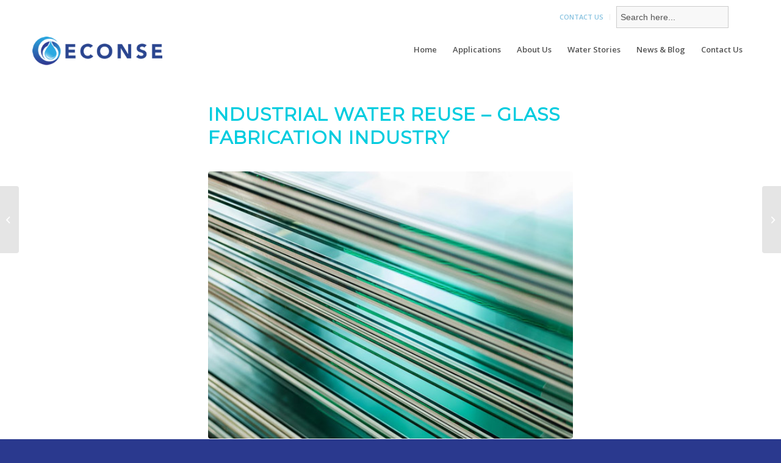

--- FILE ---
content_type: text/html; charset=UTF-8
request_url: https://econse.com/industrial-water-reuse-glass-fabrication-industry/
body_size: 17859
content:
<!DOCTYPE html>
<html dir="ltr" lang="en-US" prefix="og: https://ogp.me/ns#" class="html_stretched responsive av-preloader-disabled  html_header_top html_logo_left html_main_nav_header html_menu_right html_slim html_header_sticky html_header_shrinking html_header_topbar_active html_mobile_menu_phone html_header_searchicon_disabled html_content_align_center html_header_unstick_top_disabled html_header_stretch_disabled html_minimal_header html_elegant-blog html_modern-blog html_av-submenu-hidden html_av-submenu-display-click html_av-overlay-side html_av-overlay-side-classic html_av-submenu-noclone html_entry_id_488 av-cookies-no-cookie-consent av-no-preview av-default-lightbox html_text_menu_active av-mobile-menu-switch-default">
<head>
<meta charset="UTF-8" />
<meta name="robots" content="index, follow" />


<!-- mobile setting -->
<meta name="viewport" content="width=device-width, initial-scale=1">

<!-- Scripts/CSS and wp_head hook -->
<title>INDUSTRIAL WATER REUSE – GLASS FABRICATION INDUSTRY</title>
	<style>img:is([sizes="auto" i], [sizes^="auto," i]) { contain-intrinsic-size: 3000px 1500px }</style>
	
		<!-- All in One SEO 4.9.3 - aioseo.com -->
	<meta name="description" content="The Challenge: Craft Beer is a growing market in North America, however, many Craft Breweries are at risk of receiving large environmental penalties due to their high strength wastewater. Traditional treatment options have been limited to “scaled down” versions of municipal type systems, and as such, they have higher capital &amp; operating costs, and often" />
	<meta name="robots" content="max-image-preview:large" />
	<meta name="author" content="ideazone"/>
	<meta name="google-site-verification" content="B8_m90XEPxxq7Ht7hLwa4wzD0OEg96zGJpnxgXhVwe8" />
	<link rel="canonical" href="https://econse.com/industrial-water-reuse-glass-fabrication-industry/" />
	<meta name="generator" content="All in One SEO (AIOSEO) 4.9.3" />
		<meta property="og:locale" content="en_US" />
		<meta property="og:site_name" content="Econse Water | Solving the world’s most critical water challenges." />
		<meta property="og:type" content="article" />
		<meta property="og:title" content="INDUSTRIAL WATER REUSE – GLASS FABRICATION INDUSTRY" />
		<meta property="og:description" content="The Challenge: Craft Beer is a growing market in North America, however, many Craft Breweries are at risk of receiving large environmental penalties due to their high strength wastewater. Traditional treatment options have been limited to “scaled down” versions of municipal type systems, and as such, they have higher capital &amp; operating costs, and often" />
		<meta property="og:url" content="https://econse.com/industrial-water-reuse-glass-fabrication-industry/" />
		<meta property="og:image" content="https://econse.com/wp-content/uploads/2020/12/econse-logo.png" />
		<meta property="og:image:secure_url" content="https://econse.com/wp-content/uploads/2020/12/econse-logo.png" />
		<meta property="og:image:width" content="300" />
		<meta property="og:image:height" content="312" />
		<meta property="article:published_time" content="2021-03-12T01:37:06+00:00" />
		<meta property="article:modified_time" content="2021-03-12T01:37:06+00:00" />
		<meta name="twitter:card" content="summary_large_image" />
		<meta name="twitter:site" content="@Econse_inc" />
		<meta name="twitter:title" content="INDUSTRIAL WATER REUSE – GLASS FABRICATION INDUSTRY" />
		<meta name="twitter:description" content="The Challenge: Craft Beer is a growing market in North America, however, many Craft Breweries are at risk of receiving large environmental penalties due to their high strength wastewater. Traditional treatment options have been limited to “scaled down” versions of municipal type systems, and as such, they have higher capital &amp; operating costs, and often" />
		<meta name="twitter:creator" content="@Econse_inc" />
		<meta name="twitter:image" content="https://econse.com/wp-content/uploads/2020/12/econse-logo.png" />
		<script type="application/ld+json" class="aioseo-schema">
			{"@context":"https:\/\/schema.org","@graph":[{"@type":"BlogPosting","@id":"https:\/\/econse.com\/industrial-water-reuse-glass-fabrication-industry\/#blogposting","name":"INDUSTRIAL WATER REUSE \u2013 GLASS FABRICATION INDUSTRY","headline":"INDUSTRIAL WATER REUSE \u2013 GLASS FABRICATION INDUSTRY","author":{"@id":"https:\/\/econse.com\/author\/ideazone\/#author"},"publisher":{"@id":"https:\/\/econse.com\/#organization"},"image":{"@type":"ImageObject","url":"https:\/\/econse.com\/wp-content\/uploads\/2021\/03\/04.jpg","width":542,"height":397},"datePublished":"2021-03-12T01:37:06-05:00","dateModified":"2021-03-12T01:37:06-05:00","inLanguage":"en-US","mainEntityOfPage":{"@id":"https:\/\/econse.com\/industrial-water-reuse-glass-fabrication-industry\/#webpage"},"isPartOf":{"@id":"https:\/\/econse.com\/industrial-water-reuse-glass-fabrication-industry\/#webpage"},"articleSection":"Case Studies"},{"@type":"BreadcrumbList","@id":"https:\/\/econse.com\/industrial-water-reuse-glass-fabrication-industry\/#breadcrumblist","itemListElement":[{"@type":"ListItem","@id":"https:\/\/econse.com#listItem","position":1,"name":"Home","item":"https:\/\/econse.com","nextItem":{"@type":"ListItem","@id":"https:\/\/econse.com\/category\/case-studies\/#listItem","name":"Case Studies"}},{"@type":"ListItem","@id":"https:\/\/econse.com\/category\/case-studies\/#listItem","position":2,"name":"Case Studies","item":"https:\/\/econse.com\/category\/case-studies\/","nextItem":{"@type":"ListItem","@id":"https:\/\/econse.com\/industrial-water-reuse-glass-fabrication-industry\/#listItem","name":"INDUSTRIAL WATER REUSE \u2013 GLASS FABRICATION INDUSTRY"},"previousItem":{"@type":"ListItem","@id":"https:\/\/econse.com#listItem","name":"Home"}},{"@type":"ListItem","@id":"https:\/\/econse.com\/industrial-water-reuse-glass-fabrication-industry\/#listItem","position":3,"name":"INDUSTRIAL WATER REUSE \u2013 GLASS FABRICATION INDUSTRY","previousItem":{"@type":"ListItem","@id":"https:\/\/econse.com\/category\/case-studies\/#listItem","name":"Case Studies"}}]},{"@type":"Organization","@id":"https:\/\/econse.com\/#organization","name":"Econse Water Econse Water Technologies","description":"Solving the world\u2019s most critical water challenges. Fixing Water","url":"https:\/\/econse.com\/","telephone":"+14166065014","logo":{"@type":"ImageObject","url":"https:\/\/econse.com\/wp-content\/uploads\/2021\/02\/logo-large.jpg","@id":"https:\/\/econse.com\/industrial-water-reuse-glass-fabrication-industry\/#organizationLogo","width":812,"height":210,"caption":"Econse Logo"},"image":{"@id":"https:\/\/econse.com\/industrial-water-reuse-glass-fabrication-industry\/#organizationLogo"},"sameAs":["https:\/\/x.com\/Econse_inc","https:\/\/www.instagram.com\/econse_inc\/","https:\/\/www.youtube.com\/channel\/UC4bqLMYPC-XBgfxQJHTosag","https:\/\/www.linkedin.com\/company\/econse"]},{"@type":"Person","@id":"https:\/\/econse.com\/author\/ideazone\/#author","url":"https:\/\/econse.com\/author\/ideazone\/","name":"ideazone","image":{"@type":"ImageObject","@id":"https:\/\/econse.com\/industrial-water-reuse-glass-fabrication-industry\/#authorImage","url":"https:\/\/secure.gravatar.com\/avatar\/0f0fc1cb62b23f7ad85430dec44821b5aaa0ed150cd2014b2a4753a7dce4f75e?s=96&d=mm&r=g","width":96,"height":96,"caption":"ideazone"}},{"@type":"WebPage","@id":"https:\/\/econse.com\/industrial-water-reuse-glass-fabrication-industry\/#webpage","url":"https:\/\/econse.com\/industrial-water-reuse-glass-fabrication-industry\/","name":"INDUSTRIAL WATER REUSE \u2013 GLASS FABRICATION INDUSTRY","description":"The Challenge: Craft Beer is a growing market in North America, however, many Craft Breweries are at risk of receiving large environmental penalties due to their high strength wastewater. Traditional treatment options have been limited to \u201cscaled down\u201d versions of municipal type systems, and as such, they have higher capital & operating costs, and often","inLanguage":"en-US","isPartOf":{"@id":"https:\/\/econse.com\/#website"},"breadcrumb":{"@id":"https:\/\/econse.com\/industrial-water-reuse-glass-fabrication-industry\/#breadcrumblist"},"author":{"@id":"https:\/\/econse.com\/author\/ideazone\/#author"},"creator":{"@id":"https:\/\/econse.com\/author\/ideazone\/#author"},"image":{"@type":"ImageObject","url":"https:\/\/econse.com\/wp-content\/uploads\/2021\/03\/04.jpg","@id":"https:\/\/econse.com\/industrial-water-reuse-glass-fabrication-industry\/#mainImage","width":542,"height":397},"primaryImageOfPage":{"@id":"https:\/\/econse.com\/industrial-water-reuse-glass-fabrication-industry\/#mainImage"},"datePublished":"2021-03-12T01:37:06-05:00","dateModified":"2021-03-12T01:37:06-05:00"},{"@type":"WebSite","@id":"https:\/\/econse.com\/#website","url":"https:\/\/econse.com\/","name":"Econse Water","description":"Solving the world\u2019s most critical water challenges.","inLanguage":"en-US","publisher":{"@id":"https:\/\/econse.com\/#organization"}}]}
		</script>
		<!-- All in One SEO -->

<link rel="alternate" type="application/rss+xml" title="Econse Water &raquo; Feed" href="https://econse.com/feed/" />
<link rel="alternate" type="application/rss+xml" title="Econse Water &raquo; Comments Feed" href="https://econse.com/comments/feed/" />
		<!-- This site uses the Google Analytics by MonsterInsights plugin v9.11.1 - Using Analytics tracking - https://www.monsterinsights.com/ -->
		<!-- Note: MonsterInsights is not currently configured on this site. The site owner needs to authenticate with Google Analytics in the MonsterInsights settings panel. -->
					<!-- No tracking code set -->
				<!-- / Google Analytics by MonsterInsights -->
		
<!-- google webfont font replacement -->

			<script type='text/javascript'>

				(function() {

					/*	check if webfonts are disabled by user setting via cookie - or user must opt in.	*/
					var html = document.getElementsByTagName('html')[0];
					var cookie_check = html.className.indexOf('av-cookies-needs-opt-in') >= 0 || html.className.indexOf('av-cookies-can-opt-out') >= 0;
					var allow_continue = true;
					var silent_accept_cookie = html.className.indexOf('av-cookies-user-silent-accept') >= 0;

					if( cookie_check && ! silent_accept_cookie )
					{
						if( ! document.cookie.match(/aviaCookieConsent/) || html.className.indexOf('av-cookies-session-refused') >= 0 )
						{
							allow_continue = false;
						}
						else
						{
							if( ! document.cookie.match(/aviaPrivacyRefuseCookiesHideBar/) )
							{
								allow_continue = false;
							}
							else if( ! document.cookie.match(/aviaPrivacyEssentialCookiesEnabled/) )
							{
								allow_continue = false;
							}
							else if( document.cookie.match(/aviaPrivacyGoogleWebfontsDisabled/) )
							{
								allow_continue = false;
							}
						}
					}

					if( allow_continue )
					{
						var f = document.createElement('link');

						f.type 	= 'text/css';
						f.rel 	= 'stylesheet';
						f.href 	= '//fonts.googleapis.com/css?family=Montserrat%7COpen+Sans:400,600&display=auto';
						f.id 	= 'avia-google-webfont';

						document.getElementsByTagName('head')[0].appendChild(f);
					}
				})();

			</script>
			<script type="text/javascript">
/* <![CDATA[ */
window._wpemojiSettings = {"baseUrl":"https:\/\/s.w.org\/images\/core\/emoji\/16.0.1\/72x72\/","ext":".png","svgUrl":"https:\/\/s.w.org\/images\/core\/emoji\/16.0.1\/svg\/","svgExt":".svg","source":{"concatemoji":"https:\/\/econse.com\/wp-includes\/js\/wp-emoji-release.min.js?ver=6.8.3"}};
/*! This file is auto-generated */
!function(s,n){var o,i,e;function c(e){try{var t={supportTests:e,timestamp:(new Date).valueOf()};sessionStorage.setItem(o,JSON.stringify(t))}catch(e){}}function p(e,t,n){e.clearRect(0,0,e.canvas.width,e.canvas.height),e.fillText(t,0,0);var t=new Uint32Array(e.getImageData(0,0,e.canvas.width,e.canvas.height).data),a=(e.clearRect(0,0,e.canvas.width,e.canvas.height),e.fillText(n,0,0),new Uint32Array(e.getImageData(0,0,e.canvas.width,e.canvas.height).data));return t.every(function(e,t){return e===a[t]})}function u(e,t){e.clearRect(0,0,e.canvas.width,e.canvas.height),e.fillText(t,0,0);for(var n=e.getImageData(16,16,1,1),a=0;a<n.data.length;a++)if(0!==n.data[a])return!1;return!0}function f(e,t,n,a){switch(t){case"flag":return n(e,"\ud83c\udff3\ufe0f\u200d\u26a7\ufe0f","\ud83c\udff3\ufe0f\u200b\u26a7\ufe0f")?!1:!n(e,"\ud83c\udde8\ud83c\uddf6","\ud83c\udde8\u200b\ud83c\uddf6")&&!n(e,"\ud83c\udff4\udb40\udc67\udb40\udc62\udb40\udc65\udb40\udc6e\udb40\udc67\udb40\udc7f","\ud83c\udff4\u200b\udb40\udc67\u200b\udb40\udc62\u200b\udb40\udc65\u200b\udb40\udc6e\u200b\udb40\udc67\u200b\udb40\udc7f");case"emoji":return!a(e,"\ud83e\udedf")}return!1}function g(e,t,n,a){var r="undefined"!=typeof WorkerGlobalScope&&self instanceof WorkerGlobalScope?new OffscreenCanvas(300,150):s.createElement("canvas"),o=r.getContext("2d",{willReadFrequently:!0}),i=(o.textBaseline="top",o.font="600 32px Arial",{});return e.forEach(function(e){i[e]=t(o,e,n,a)}),i}function t(e){var t=s.createElement("script");t.src=e,t.defer=!0,s.head.appendChild(t)}"undefined"!=typeof Promise&&(o="wpEmojiSettingsSupports",i=["flag","emoji"],n.supports={everything:!0,everythingExceptFlag:!0},e=new Promise(function(e){s.addEventListener("DOMContentLoaded",e,{once:!0})}),new Promise(function(t){var n=function(){try{var e=JSON.parse(sessionStorage.getItem(o));if("object"==typeof e&&"number"==typeof e.timestamp&&(new Date).valueOf()<e.timestamp+604800&&"object"==typeof e.supportTests)return e.supportTests}catch(e){}return null}();if(!n){if("undefined"!=typeof Worker&&"undefined"!=typeof OffscreenCanvas&&"undefined"!=typeof URL&&URL.createObjectURL&&"undefined"!=typeof Blob)try{var e="postMessage("+g.toString()+"("+[JSON.stringify(i),f.toString(),p.toString(),u.toString()].join(",")+"));",a=new Blob([e],{type:"text/javascript"}),r=new Worker(URL.createObjectURL(a),{name:"wpTestEmojiSupports"});return void(r.onmessage=function(e){c(n=e.data),r.terminate(),t(n)})}catch(e){}c(n=g(i,f,p,u))}t(n)}).then(function(e){for(var t in e)n.supports[t]=e[t],n.supports.everything=n.supports.everything&&n.supports[t],"flag"!==t&&(n.supports.everythingExceptFlag=n.supports.everythingExceptFlag&&n.supports[t]);n.supports.everythingExceptFlag=n.supports.everythingExceptFlag&&!n.supports.flag,n.DOMReady=!1,n.readyCallback=function(){n.DOMReady=!0}}).then(function(){return e}).then(function(){var e;n.supports.everything||(n.readyCallback(),(e=n.source||{}).concatemoji?t(e.concatemoji):e.wpemoji&&e.twemoji&&(t(e.twemoji),t(e.wpemoji)))}))}((window,document),window._wpemojiSettings);
/* ]]> */
</script>
<link rel='stylesheet' id='avia-grid-css' href='https://econse.com/wp-content/themes/enfold/css/grid.css?ver=5.1.2' type='text/css' media='all' />
<link rel='stylesheet' id='avia-base-css' href='https://econse.com/wp-content/themes/enfold/css/base.css?ver=5.1.2' type='text/css' media='all' />
<link rel='stylesheet' id='avia-layout-css' href='https://econse.com/wp-content/themes/enfold/css/layout.css?ver=5.1.2' type='text/css' media='all' />
<link rel='stylesheet' id='avia-module-blog-css' href='https://econse.com/wp-content/themes/enfold/config-templatebuilder/avia-shortcodes/blog/blog.css?ver=6.8.3' type='text/css' media='all' />
<link rel='stylesheet' id='avia-module-postslider-css' href='https://econse.com/wp-content/themes/enfold/config-templatebuilder/avia-shortcodes/postslider/postslider.css?ver=6.8.3' type='text/css' media='all' />
<link rel='stylesheet' id='avia-module-button-css' href='https://econse.com/wp-content/themes/enfold/config-templatebuilder/avia-shortcodes/buttons/buttons.css?ver=6.8.3' type='text/css' media='all' />
<link rel='stylesheet' id='avia-module-comments-css' href='https://econse.com/wp-content/themes/enfold/config-templatebuilder/avia-shortcodes/comments/comments.css?ver=6.8.3' type='text/css' media='all' />
<link rel='stylesheet' id='avia-module-contact-css' href='https://econse.com/wp-content/themes/enfold/config-templatebuilder/avia-shortcodes/contact/contact.css?ver=6.8.3' type='text/css' media='all' />
<link rel='stylesheet' id='avia-module-slideshow-css' href='https://econse.com/wp-content/themes/enfold/config-templatebuilder/avia-shortcodes/slideshow/slideshow.css?ver=6.8.3' type='text/css' media='all' />
<link rel='stylesheet' id='avia-module-slideshow-contentpartner-css' href='https://econse.com/wp-content/themes/enfold/config-templatebuilder/avia-shortcodes/contentslider/contentslider.css?ver=6.8.3' type='text/css' media='all' />
<link rel='stylesheet' id='avia-module-gallery-css' href='https://econse.com/wp-content/themes/enfold/config-templatebuilder/avia-shortcodes/gallery/gallery.css?ver=6.8.3' type='text/css' media='all' />
<link rel='stylesheet' id='avia-module-gridrow-css' href='https://econse.com/wp-content/themes/enfold/config-templatebuilder/avia-shortcodes/grid_row/grid_row.css?ver=6.8.3' type='text/css' media='all' />
<link rel='stylesheet' id='avia-module-heading-css' href='https://econse.com/wp-content/themes/enfold/config-templatebuilder/avia-shortcodes/heading/heading.css?ver=6.8.3' type='text/css' media='all' />
<link rel='stylesheet' id='avia-module-hr-css' href='https://econse.com/wp-content/themes/enfold/config-templatebuilder/avia-shortcodes/hr/hr.css?ver=6.8.3' type='text/css' media='all' />
<link rel='stylesheet' id='avia-module-image-css' href='https://econse.com/wp-content/themes/enfold/config-templatebuilder/avia-shortcodes/image/image.css?ver=6.8.3' type='text/css' media='all' />
<link rel='stylesheet' id='avia-module-post-metadata-css' href='https://econse.com/wp-content/themes/enfold/config-templatebuilder/avia-shortcodes/post_metadata/post_metadata.css?ver=6.8.3' type='text/css' media='all' />
<link rel='stylesheet' id='avia-module-slideshow-fullsize-css' href='https://econse.com/wp-content/themes/enfold/config-templatebuilder/avia-shortcodes/slideshow_fullsize/slideshow_fullsize.css?ver=6.8.3' type='text/css' media='all' />
<link rel='stylesheet' id='avia-module-slideshow-ls-css' href='https://econse.com/wp-content/themes/enfold/config-templatebuilder/avia-shortcodes/slideshow_layerslider/slideshow_layerslider.css?ver=6.8.3' type='text/css' media='all' />
<link rel='stylesheet' id='avia-module-social-css' href='https://econse.com/wp-content/themes/enfold/config-templatebuilder/avia-shortcodes/social_share/social_share.css?ver=6.8.3' type='text/css' media='all' />
<link rel='stylesheet' id='avia-module-tabs-css' href='https://econse.com/wp-content/themes/enfold/config-templatebuilder/avia-shortcodes/tabs/tabs.css?ver=6.8.3' type='text/css' media='all' />
<link rel='stylesheet' id='avia-module-testimonials-css' href='https://econse.com/wp-content/themes/enfold/config-templatebuilder/avia-shortcodes/testimonials/testimonials.css?ver=6.8.3' type='text/css' media='all' />
<link rel='stylesheet' id='avia-module-timeline-css' href='https://econse.com/wp-content/themes/enfold/config-templatebuilder/avia-shortcodes/timeline/timeline.css?ver=6.8.3' type='text/css' media='all' />
<link rel='stylesheet' id='avia-module-toggles-css' href='https://econse.com/wp-content/themes/enfold/config-templatebuilder/avia-shortcodes/toggles/toggles.css?ver=6.8.3' type='text/css' media='all' />
<link rel='stylesheet' id='avia-module-video-css' href='https://econse.com/wp-content/themes/enfold/config-templatebuilder/avia-shortcodes/video/video.css?ver=6.8.3' type='text/css' media='all' />
<style id='wp-emoji-styles-inline-css' type='text/css'>

	img.wp-smiley, img.emoji {
		display: inline !important;
		border: none !important;
		box-shadow: none !important;
		height: 1em !important;
		width: 1em !important;
		margin: 0 0.07em !important;
		vertical-align: -0.1em !important;
		background: none !important;
		padding: 0 !important;
	}
</style>
<link rel='stylesheet' id='wp-block-library-css' href='https://econse.com/wp-includes/css/dist/block-library/style.min.css?ver=6.8.3' type='text/css' media='all' />
<link rel='stylesheet' id='aioseo/css/src/vue/standalone/blocks/table-of-contents/global.scss-css' href='https://econse.com/wp-content/plugins/all-in-one-seo-pack/dist/Lite/assets/css/table-of-contents/global.e90f6d47.css?ver=4.9.3' type='text/css' media='all' />
<style id='global-styles-inline-css' type='text/css'>
:root{--wp--preset--aspect-ratio--square: 1;--wp--preset--aspect-ratio--4-3: 4/3;--wp--preset--aspect-ratio--3-4: 3/4;--wp--preset--aspect-ratio--3-2: 3/2;--wp--preset--aspect-ratio--2-3: 2/3;--wp--preset--aspect-ratio--16-9: 16/9;--wp--preset--aspect-ratio--9-16: 9/16;--wp--preset--color--black: #000000;--wp--preset--color--cyan-bluish-gray: #abb8c3;--wp--preset--color--white: #ffffff;--wp--preset--color--pale-pink: #f78da7;--wp--preset--color--vivid-red: #cf2e2e;--wp--preset--color--luminous-vivid-orange: #ff6900;--wp--preset--color--luminous-vivid-amber: #fcb900;--wp--preset--color--light-green-cyan: #7bdcb5;--wp--preset--color--vivid-green-cyan: #00d084;--wp--preset--color--pale-cyan-blue: #8ed1fc;--wp--preset--color--vivid-cyan-blue: #0693e3;--wp--preset--color--vivid-purple: #9b51e0;--wp--preset--color--metallic-red: #b02b2c;--wp--preset--color--maximum-yellow-red: #edae44;--wp--preset--color--yellow-sun: #eeee22;--wp--preset--color--palm-leaf: #83a846;--wp--preset--color--aero: #7bb0e7;--wp--preset--color--old-lavender: #745f7e;--wp--preset--color--steel-teal: #5f8789;--wp--preset--color--raspberry-pink: #d65799;--wp--preset--color--medium-turquoise: #4ecac2;--wp--preset--gradient--vivid-cyan-blue-to-vivid-purple: linear-gradient(135deg,rgba(6,147,227,1) 0%,rgb(155,81,224) 100%);--wp--preset--gradient--light-green-cyan-to-vivid-green-cyan: linear-gradient(135deg,rgb(122,220,180) 0%,rgb(0,208,130) 100%);--wp--preset--gradient--luminous-vivid-amber-to-luminous-vivid-orange: linear-gradient(135deg,rgba(252,185,0,1) 0%,rgba(255,105,0,1) 100%);--wp--preset--gradient--luminous-vivid-orange-to-vivid-red: linear-gradient(135deg,rgba(255,105,0,1) 0%,rgb(207,46,46) 100%);--wp--preset--gradient--very-light-gray-to-cyan-bluish-gray: linear-gradient(135deg,rgb(238,238,238) 0%,rgb(169,184,195) 100%);--wp--preset--gradient--cool-to-warm-spectrum: linear-gradient(135deg,rgb(74,234,220) 0%,rgb(151,120,209) 20%,rgb(207,42,186) 40%,rgb(238,44,130) 60%,rgb(251,105,98) 80%,rgb(254,248,76) 100%);--wp--preset--gradient--blush-light-purple: linear-gradient(135deg,rgb(255,206,236) 0%,rgb(152,150,240) 100%);--wp--preset--gradient--blush-bordeaux: linear-gradient(135deg,rgb(254,205,165) 0%,rgb(254,45,45) 50%,rgb(107,0,62) 100%);--wp--preset--gradient--luminous-dusk: linear-gradient(135deg,rgb(255,203,112) 0%,rgb(199,81,192) 50%,rgb(65,88,208) 100%);--wp--preset--gradient--pale-ocean: linear-gradient(135deg,rgb(255,245,203) 0%,rgb(182,227,212) 50%,rgb(51,167,181) 100%);--wp--preset--gradient--electric-grass: linear-gradient(135deg,rgb(202,248,128) 0%,rgb(113,206,126) 100%);--wp--preset--gradient--midnight: linear-gradient(135deg,rgb(2,3,129) 0%,rgb(40,116,252) 100%);--wp--preset--font-size--small: 1rem;--wp--preset--font-size--medium: 1.125rem;--wp--preset--font-size--large: 1.75rem;--wp--preset--font-size--x-large: clamp(1.75rem, 3vw, 2.25rem);--wp--preset--spacing--20: 0.44rem;--wp--preset--spacing--30: 0.67rem;--wp--preset--spacing--40: 1rem;--wp--preset--spacing--50: 1.5rem;--wp--preset--spacing--60: 2.25rem;--wp--preset--spacing--70: 3.38rem;--wp--preset--spacing--80: 5.06rem;--wp--preset--shadow--natural: 6px 6px 9px rgba(0, 0, 0, 0.2);--wp--preset--shadow--deep: 12px 12px 50px rgba(0, 0, 0, 0.4);--wp--preset--shadow--sharp: 6px 6px 0px rgba(0, 0, 0, 0.2);--wp--preset--shadow--outlined: 6px 6px 0px -3px rgba(255, 255, 255, 1), 6px 6px rgba(0, 0, 0, 1);--wp--preset--shadow--crisp: 6px 6px 0px rgba(0, 0, 0, 1);}:root { --wp--style--global--content-size: 800px;--wp--style--global--wide-size: 1130px; }:where(body) { margin: 0; }.wp-site-blocks > .alignleft { float: left; margin-right: 2em; }.wp-site-blocks > .alignright { float: right; margin-left: 2em; }.wp-site-blocks > .aligncenter { justify-content: center; margin-left: auto; margin-right: auto; }:where(.is-layout-flex){gap: 0.5em;}:where(.is-layout-grid){gap: 0.5em;}.is-layout-flow > .alignleft{float: left;margin-inline-start: 0;margin-inline-end: 2em;}.is-layout-flow > .alignright{float: right;margin-inline-start: 2em;margin-inline-end: 0;}.is-layout-flow > .aligncenter{margin-left: auto !important;margin-right: auto !important;}.is-layout-constrained > .alignleft{float: left;margin-inline-start: 0;margin-inline-end: 2em;}.is-layout-constrained > .alignright{float: right;margin-inline-start: 2em;margin-inline-end: 0;}.is-layout-constrained > .aligncenter{margin-left: auto !important;margin-right: auto !important;}.is-layout-constrained > :where(:not(.alignleft):not(.alignright):not(.alignfull)){max-width: var(--wp--style--global--content-size);margin-left: auto !important;margin-right: auto !important;}.is-layout-constrained > .alignwide{max-width: var(--wp--style--global--wide-size);}body .is-layout-flex{display: flex;}.is-layout-flex{flex-wrap: wrap;align-items: center;}.is-layout-flex > :is(*, div){margin: 0;}body .is-layout-grid{display: grid;}.is-layout-grid > :is(*, div){margin: 0;}body{padding-top: 0px;padding-right: 0px;padding-bottom: 0px;padding-left: 0px;}a:where(:not(.wp-element-button)){text-decoration: underline;}:root :where(.wp-element-button, .wp-block-button__link){background-color: #32373c;border-width: 0;color: #fff;font-family: inherit;font-size: inherit;line-height: inherit;padding: calc(0.667em + 2px) calc(1.333em + 2px);text-decoration: none;}.has-black-color{color: var(--wp--preset--color--black) !important;}.has-cyan-bluish-gray-color{color: var(--wp--preset--color--cyan-bluish-gray) !important;}.has-white-color{color: var(--wp--preset--color--white) !important;}.has-pale-pink-color{color: var(--wp--preset--color--pale-pink) !important;}.has-vivid-red-color{color: var(--wp--preset--color--vivid-red) !important;}.has-luminous-vivid-orange-color{color: var(--wp--preset--color--luminous-vivid-orange) !important;}.has-luminous-vivid-amber-color{color: var(--wp--preset--color--luminous-vivid-amber) !important;}.has-light-green-cyan-color{color: var(--wp--preset--color--light-green-cyan) !important;}.has-vivid-green-cyan-color{color: var(--wp--preset--color--vivid-green-cyan) !important;}.has-pale-cyan-blue-color{color: var(--wp--preset--color--pale-cyan-blue) !important;}.has-vivid-cyan-blue-color{color: var(--wp--preset--color--vivid-cyan-blue) !important;}.has-vivid-purple-color{color: var(--wp--preset--color--vivid-purple) !important;}.has-metallic-red-color{color: var(--wp--preset--color--metallic-red) !important;}.has-maximum-yellow-red-color{color: var(--wp--preset--color--maximum-yellow-red) !important;}.has-yellow-sun-color{color: var(--wp--preset--color--yellow-sun) !important;}.has-palm-leaf-color{color: var(--wp--preset--color--palm-leaf) !important;}.has-aero-color{color: var(--wp--preset--color--aero) !important;}.has-old-lavender-color{color: var(--wp--preset--color--old-lavender) !important;}.has-steel-teal-color{color: var(--wp--preset--color--steel-teal) !important;}.has-raspberry-pink-color{color: var(--wp--preset--color--raspberry-pink) !important;}.has-medium-turquoise-color{color: var(--wp--preset--color--medium-turquoise) !important;}.has-black-background-color{background-color: var(--wp--preset--color--black) !important;}.has-cyan-bluish-gray-background-color{background-color: var(--wp--preset--color--cyan-bluish-gray) !important;}.has-white-background-color{background-color: var(--wp--preset--color--white) !important;}.has-pale-pink-background-color{background-color: var(--wp--preset--color--pale-pink) !important;}.has-vivid-red-background-color{background-color: var(--wp--preset--color--vivid-red) !important;}.has-luminous-vivid-orange-background-color{background-color: var(--wp--preset--color--luminous-vivid-orange) !important;}.has-luminous-vivid-amber-background-color{background-color: var(--wp--preset--color--luminous-vivid-amber) !important;}.has-light-green-cyan-background-color{background-color: var(--wp--preset--color--light-green-cyan) !important;}.has-vivid-green-cyan-background-color{background-color: var(--wp--preset--color--vivid-green-cyan) !important;}.has-pale-cyan-blue-background-color{background-color: var(--wp--preset--color--pale-cyan-blue) !important;}.has-vivid-cyan-blue-background-color{background-color: var(--wp--preset--color--vivid-cyan-blue) !important;}.has-vivid-purple-background-color{background-color: var(--wp--preset--color--vivid-purple) !important;}.has-metallic-red-background-color{background-color: var(--wp--preset--color--metallic-red) !important;}.has-maximum-yellow-red-background-color{background-color: var(--wp--preset--color--maximum-yellow-red) !important;}.has-yellow-sun-background-color{background-color: var(--wp--preset--color--yellow-sun) !important;}.has-palm-leaf-background-color{background-color: var(--wp--preset--color--palm-leaf) !important;}.has-aero-background-color{background-color: var(--wp--preset--color--aero) !important;}.has-old-lavender-background-color{background-color: var(--wp--preset--color--old-lavender) !important;}.has-steel-teal-background-color{background-color: var(--wp--preset--color--steel-teal) !important;}.has-raspberry-pink-background-color{background-color: var(--wp--preset--color--raspberry-pink) !important;}.has-medium-turquoise-background-color{background-color: var(--wp--preset--color--medium-turquoise) !important;}.has-black-border-color{border-color: var(--wp--preset--color--black) !important;}.has-cyan-bluish-gray-border-color{border-color: var(--wp--preset--color--cyan-bluish-gray) !important;}.has-white-border-color{border-color: var(--wp--preset--color--white) !important;}.has-pale-pink-border-color{border-color: var(--wp--preset--color--pale-pink) !important;}.has-vivid-red-border-color{border-color: var(--wp--preset--color--vivid-red) !important;}.has-luminous-vivid-orange-border-color{border-color: var(--wp--preset--color--luminous-vivid-orange) !important;}.has-luminous-vivid-amber-border-color{border-color: var(--wp--preset--color--luminous-vivid-amber) !important;}.has-light-green-cyan-border-color{border-color: var(--wp--preset--color--light-green-cyan) !important;}.has-vivid-green-cyan-border-color{border-color: var(--wp--preset--color--vivid-green-cyan) !important;}.has-pale-cyan-blue-border-color{border-color: var(--wp--preset--color--pale-cyan-blue) !important;}.has-vivid-cyan-blue-border-color{border-color: var(--wp--preset--color--vivid-cyan-blue) !important;}.has-vivid-purple-border-color{border-color: var(--wp--preset--color--vivid-purple) !important;}.has-metallic-red-border-color{border-color: var(--wp--preset--color--metallic-red) !important;}.has-maximum-yellow-red-border-color{border-color: var(--wp--preset--color--maximum-yellow-red) !important;}.has-yellow-sun-border-color{border-color: var(--wp--preset--color--yellow-sun) !important;}.has-palm-leaf-border-color{border-color: var(--wp--preset--color--palm-leaf) !important;}.has-aero-border-color{border-color: var(--wp--preset--color--aero) !important;}.has-old-lavender-border-color{border-color: var(--wp--preset--color--old-lavender) !important;}.has-steel-teal-border-color{border-color: var(--wp--preset--color--steel-teal) !important;}.has-raspberry-pink-border-color{border-color: var(--wp--preset--color--raspberry-pink) !important;}.has-medium-turquoise-border-color{border-color: var(--wp--preset--color--medium-turquoise) !important;}.has-vivid-cyan-blue-to-vivid-purple-gradient-background{background: var(--wp--preset--gradient--vivid-cyan-blue-to-vivid-purple) !important;}.has-light-green-cyan-to-vivid-green-cyan-gradient-background{background: var(--wp--preset--gradient--light-green-cyan-to-vivid-green-cyan) !important;}.has-luminous-vivid-amber-to-luminous-vivid-orange-gradient-background{background: var(--wp--preset--gradient--luminous-vivid-amber-to-luminous-vivid-orange) !important;}.has-luminous-vivid-orange-to-vivid-red-gradient-background{background: var(--wp--preset--gradient--luminous-vivid-orange-to-vivid-red) !important;}.has-very-light-gray-to-cyan-bluish-gray-gradient-background{background: var(--wp--preset--gradient--very-light-gray-to-cyan-bluish-gray) !important;}.has-cool-to-warm-spectrum-gradient-background{background: var(--wp--preset--gradient--cool-to-warm-spectrum) !important;}.has-blush-light-purple-gradient-background{background: var(--wp--preset--gradient--blush-light-purple) !important;}.has-blush-bordeaux-gradient-background{background: var(--wp--preset--gradient--blush-bordeaux) !important;}.has-luminous-dusk-gradient-background{background: var(--wp--preset--gradient--luminous-dusk) !important;}.has-pale-ocean-gradient-background{background: var(--wp--preset--gradient--pale-ocean) !important;}.has-electric-grass-gradient-background{background: var(--wp--preset--gradient--electric-grass) !important;}.has-midnight-gradient-background{background: var(--wp--preset--gradient--midnight) !important;}.has-small-font-size{font-size: var(--wp--preset--font-size--small) !important;}.has-medium-font-size{font-size: var(--wp--preset--font-size--medium) !important;}.has-large-font-size{font-size: var(--wp--preset--font-size--large) !important;}.has-x-large-font-size{font-size: var(--wp--preset--font-size--x-large) !important;}
:where(.wp-block-post-template.is-layout-flex){gap: 1.25em;}:where(.wp-block-post-template.is-layout-grid){gap: 1.25em;}
:where(.wp-block-columns.is-layout-flex){gap: 2em;}:where(.wp-block-columns.is-layout-grid){gap: 2em;}
:root :where(.wp-block-pullquote){font-size: 1.5em;line-height: 1.6;}
</style>
<link rel='stylesheet' id='acx_smw_widget_style-css' href='https://econse.com/wp-content/plugins/acurax-social-media-widget/css/style.css?v=3.3&#038;ver=6.8.3' type='text/css' media='all' />
<link rel='stylesheet' id='wp-components-css' href='https://econse.com/wp-includes/css/dist/components/style.min.css?ver=6.8.3' type='text/css' media='all' />
<link rel='stylesheet' id='godaddy-styles-css' href='https://econse.com/wp-content/mu-plugins/vendor/wpex/godaddy-launch/includes/Dependencies/GoDaddy/Styles/build/latest.css?ver=2.0.2' type='text/css' media='all' />
<link rel='stylesheet' id='ivory-search-styles-css' href='https://econse.com/wp-content/plugins/add-search-to-menu/public/css/ivory-search.min.css?ver=5.5.13' type='text/css' media='all' />
<link rel='stylesheet' id='parent-style-css' href='https://econse.com/wp-content/themes/enfold/style.css?ver=6.8.3' type='text/css' media='all' />
<link rel='stylesheet' id='avia-scs-css' href='https://econse.com/wp-content/themes/enfold/css/shortcodes.css?ver=5.1.2' type='text/css' media='all' />
<link rel='stylesheet' id='avia-popup-css-css' href='https://econse.com/wp-content/themes/enfold/js/aviapopup/magnific-popup.css?ver=5.1.2' type='text/css' media='screen' />
<link rel='stylesheet' id='avia-lightbox-css' href='https://econse.com/wp-content/themes/enfold/css/avia-snippet-lightbox.css?ver=5.1.2' type='text/css' media='screen' />
<link rel='stylesheet' id='avia-widget-css-css' href='https://econse.com/wp-content/themes/enfold/css/avia-snippet-widget.css?ver=5.1.2' type='text/css' media='screen' />
<link rel='stylesheet' id='avia-dynamic-css' href='https://econse.com/wp-content/uploads/dynamic_avia/econse_water.css?ver=67f7e2a4a464e' type='text/css' media='all' />
<link rel='stylesheet' id='avia-custom-css' href='https://econse.com/wp-content/themes/enfold/css/custom.css?ver=5.1.2' type='text/css' media='all' />
<link rel='stylesheet' id='avia-style-css' href='https://econse.com/wp-content/themes/enfold-child/style.css?ver=5.1.2' type='text/css' media='all' />
<script type="text/javascript" src="https://econse.com/wp-includes/js/jquery/jquery.min.js?ver=3.7.1" id="jquery-core-js"></script>
<script type="text/javascript" src="https://econse.com/wp-includes/js/jquery/jquery-migrate.min.js?ver=3.4.1" id="jquery-migrate-js"></script>
<link rel="https://api.w.org/" href="https://econse.com/wp-json/" /><link rel="alternate" title="JSON" type="application/json" href="https://econse.com/wp-json/wp/v2/posts/488" /><link rel="EditURI" type="application/rsd+xml" title="RSD" href="https://econse.com/xmlrpc.php?rsd" />
<meta name="generator" content="WordPress 6.8.3" />
<link rel='shortlink' href='https://econse.com/?p=488' />
<link rel="alternate" title="oEmbed (JSON)" type="application/json+oembed" href="https://econse.com/wp-json/oembed/1.0/embed?url=https%3A%2F%2Feconse.com%2Findustrial-water-reuse-glass-fabrication-industry%2F" />
<link rel="alternate" title="oEmbed (XML)" type="text/xml+oembed" href="https://econse.com/wp-json/oembed/1.0/embed?url=https%3A%2F%2Feconse.com%2Findustrial-water-reuse-glass-fabrication-industry%2F&#038;format=xml" />



<!-- Starting Styles For Social Media Icon From Acurax International www.acurax.com -->
<style type='text/css'>
#acx_social_widget img 
{
width: 32px; 
}
#acx_social_widget 
{
min-width:0px; 
position: static; 
}
</style>
<!-- Ending Styles For Social Media Icon From Acurax International www.acurax.com -->



<link rel="profile" href="http://gmpg.org/xfn/11" />
<link rel="alternate" type="application/rss+xml" title="Econse Water RSS2 Feed" href="https://econse.com/feed/" />
<link rel="pingback" href="https://econse.com/xmlrpc.php" />
<!--[if lt IE 9]><script src="https://econse.com/wp-content/themes/enfold/js/html5shiv.js"></script><![endif]-->
<link rel="icon" href="https://econse.com/wp-content/uploads/2020/12/favicon.png" type="image/png">

<!-- To speed up the rendering and to display the site as fast as possible to the user we include some styles and scripts for above the fold content inline -->
<script type="text/javascript">'use strict';var avia_is_mobile=!1;if(/Android|webOS|iPhone|iPad|iPod|BlackBerry|IEMobile|Opera Mini/i.test(navigator.userAgent)&&'ontouchstart' in document.documentElement){avia_is_mobile=!0;document.documentElement.className+=' avia_mobile '}
else{document.documentElement.className+=' avia_desktop '};document.documentElement.className+=' js_active ';(function(){var e=['-webkit-','-moz-','-ms-',''],n='',o=!1,a=!1;for(var t in e){if(e[t]+'transform' in document.documentElement.style){o=!0;n=e[t]+'transform'};if(e[t]+'perspective' in document.documentElement.style){a=!0}};if(o){document.documentElement.className+=' avia_transform '};if(a){document.documentElement.className+=' avia_transform3d '};if(typeof document.getElementsByClassName=='function'&&typeof document.documentElement.getBoundingClientRect=='function'&&avia_is_mobile==!1){if(n&&window.innerHeight>0){setTimeout(function(){var e=0,o={},a=0,t=document.getElementsByClassName('av-parallax'),i=window.pageYOffset||document.documentElement.scrollTop;for(e=0;e<t.length;e++){t[e].style.top='0px';o=t[e].getBoundingClientRect();a=Math.ceil((window.innerHeight+i-o.top)*0.3);t[e].style[n]='translate(0px, '+a+'px)';t[e].style.top='auto';t[e].className+=' enabled-parallax '}},50)}}})();</script>		<style type="text/css" id="wp-custom-css">
			.is-form-style button.is-search-submit {
    background: 0 0;
    border: 0;
    box-shadow: none!important;
    opacity: 1;
    padding: 0!important;
    margin: 0;
    line-height: 0;
    outline: 0;
    vertical-align: middle;
    width: 36px;
    height: 36px;
    visibility: hidden;
}

#top .input-text, #top input[type="text"], #top input[type="input"], #top input[type="password"], #top input[type="email"], #top input[type="number"], #top input[type="url"], #top input[type="tel"], #top input[type="search"], #top textarea, #top select {
    -webkit-appearance: none;
    border: 1px solid #eeeeee;
    padding: 6px 6px;
    outline: none;
    font: 1em "HelveticaNeue","Helvetica Neue",Helvetica,Arial,sans-serif;
    color: #777;
    margin: 0;
    width: 100%;
    display: block;
    margin-bottom: 0px;
    background: #fff;
    border-radius: 0px;
}

.is-form-style.is-form-style-3 input.is-search-input {
    /* border-right: 0!important; */
    border-right: solid 1px #ccc!important;
}

.sub_menu>ul>li>a, .sub_menu>div>ul>li>a {
    text-decoration: none;
    font-weight: bold;
    padding: 7px 0;
    color: #87c2e0!important;
}

#header_meta {
    border-top: none;
    z-index: 10;
    min-height: 30px;
    border-bottom-style: solid;
    border-bottom-width: 1px;
    margin-bottom: -1px;
    background-color: #ffffff;
}

#top .sub_menu>ul {
  display: flex;
  justify-content: center;
	align-items: center;
}
#top .sub_menu>ul form {
    margin-bottom: 0px;
}
.template-page .entry-content-wrapper h1, .template-page .entry-content-wrapper h2 {
    text-transform: none;
    letter-spacing: 1px;
    line-height: 40px;
}
.cool-solutions img {
	max-width:350px;
	object-fit: cover;
}
.cool-solutions .av-image-caption-overlay-position {
	position: relative;
}
.cool-solutions .av-image-caption-overlay-center p {
  background: #fff;
  color: black;
  font-size: 22px; 
  font-weight: bold;
  margin: 0 auto;
  padding: 10px;
  width: 50%;
  text-align: center; 
  position: absolute; 
  top: 50%; 
  left: 50%; 
  transform: translate(-50%, -50%); 
	border-radius: 5px;
}

.button-column .avia-button {
	position: absolute;
	bottom: 50px;
	left: 50%;
	transform: translatex(-50%);
}

.avia-content-slider .slide-meta div, .avia-content-slider .slide-meta time {
    display: none;
    font-size: 0.9em;
}

.html_modern-blog #top .post-entry .blog-categories {
    text-align: left;
    font-weight: normal;
    font-size: 0.8em;
    top: -25px;
    display: none;
}
#top-news-section .slide-entry-excerpt.entry-content h3 a{
	color: #7f7f7f;
	text-decoration:none;
	text-transform: none;
	font-size: 1em;
	font-weight: normal;
	line-height: 1.5em;
}

#top-news-section .cool-solutions img {
	max-width:350px;
}
		</style>
		<style type='text/css'>
@font-face {font-family: 'entypo-fontello'; font-weight: normal; font-style: normal; font-display: auto;
src: url('https://econse.com/wp-content/themes/enfold/config-templatebuilder/avia-template-builder/assets/fonts/entypo-fontello.woff2') format('woff2'),
url('https://econse.com/wp-content/themes/enfold/config-templatebuilder/avia-template-builder/assets/fonts/entypo-fontello.woff') format('woff'),
url('https://econse.com/wp-content/themes/enfold/config-templatebuilder/avia-template-builder/assets/fonts/entypo-fontello.ttf') format('truetype'),
url('https://econse.com/wp-content/themes/enfold/config-templatebuilder/avia-template-builder/assets/fonts/entypo-fontello.svg#entypo-fontello') format('svg'),
url('https://econse.com/wp-content/themes/enfold/config-templatebuilder/avia-template-builder/assets/fonts/entypo-fontello.eot'),
url('https://econse.com/wp-content/themes/enfold/config-templatebuilder/avia-template-builder/assets/fonts/entypo-fontello.eot?#iefix') format('embedded-opentype');
} #top .avia-font-entypo-fontello, body .avia-font-entypo-fontello, html body [data-av_iconfont='entypo-fontello']:before{ font-family: 'entypo-fontello'; }
</style>

<!--
Debugging Info for Theme support: 

Theme: Enfold
Version: 5.1.2
Installed: enfold
AviaFramework Version: 5.0
AviaBuilder Version: 4.8
aviaElementManager Version: 1.0.1
- - - - - - - - - - -
ChildTheme: Econse Water
ChildTheme Version: 1.0.0
ChildTheme Installed: enfold

ML:512-PU:27-PLA:9
WP:6.8.3
Compress: CSS:disabled - JS:all theme files
Updates: enabled - token has changed and not verified
PLAu:9
-->
</head>

<body id="top" class="wp-singular post-template-default single single-post postid-488 single-format-standard wp-theme-enfold wp-child-theme-enfold-child stretched rtl_columns av-curtain-numeric montserrat open_sans  enfold avia-responsive-images-support av-recaptcha-enabled av-google-badge-hide" itemscope="itemscope" itemtype="https://schema.org/WebPage" >

	
	<div id='wrap_all'>

	
<header id='header' class='all_colors header_color light_bg_color  av_header_top av_logo_left av_main_nav_header av_menu_right av_slim av_header_sticky av_header_shrinking av_header_stretch_disabled av_mobile_menu_phone av_header_searchicon_disabled av_header_unstick_top_disabled av_minimal_header av_bottom_nav_disabled  av_header_border_disabled'  role="banner" itemscope="itemscope" itemtype="https://schema.org/WPHeader" >

		<div id='header_meta' class='container_wrap container_wrap_meta  av_secondary_right av_extra_header_active av_entry_id_488'>

			      <div class='container'>
			      <nav class='sub_menu'  role="navigation" itemscope="itemscope" itemtype="https://schema.org/SiteNavigationElement" ><ul role="menu" class="menu" id="avia2-menu"><li role="menuitem" id="menu-item-227" class="menu-item menu-item-type-post_type menu-item-object-page menu-item-227"><a href="https://econse.com/contact-us/">CONTACT US</a></li>
<li role="menuitem" class=" astm-search-menu is-menu default menu-item"><form  class="is-search-form is-form-style is-form-style-3 is-form-id-0 " action="https://econse.com/" method="get" role="search" ><label for="is-search-input-0"><span class="is-screen-reader-text">Search for:</span><input  type="search" id="is-search-input-0" name="s" value="" class="is-search-input" placeholder="Search here..." autocomplete=off /></label><button type="submit" class="is-search-submit"><span class="is-screen-reader-text">Search Button</span><span class="is-search-icon"><svg focusable="false" aria-label="Search" xmlns="http://www.w3.org/2000/svg" viewBox="0 0 24 24" width="24px"><path d="M15.5 14h-.79l-.28-.27C15.41 12.59 16 11.11 16 9.5 16 5.91 13.09 3 9.5 3S3 5.91 3 9.5 5.91 16 9.5 16c1.61 0 3.09-.59 4.23-1.57l.27.28v.79l5 4.99L20.49 19l-4.99-5zm-6 0C7.01 14 5 11.99 5 9.5S7.01 5 9.5 5 14 7.01 14 9.5 11.99 14 9.5 14z"></path></svg></span></button></form><div class="search-close"></div></li></ul></nav>			      </div>
		</div>

		<div  id='header_main' class='container_wrap container_wrap_logo'>

        <div class='container av-logo-container'><div class='inner-container'><span class='logo avia-standard-logo'><a href='https://econse.com/' class=''><img src="https://econse.com/wp-content/uploads/2021/02/econse-water-logo3.png" height="100" width="300" alt='Econse Water' title='econse water logo3' /></a></span><nav class='main_menu' data-selectname='Select a page'  role="navigation" itemscope="itemscope" itemtype="https://schema.org/SiteNavigationElement" ><div class="avia-menu av-main-nav-wrap"><ul role="menu" class="menu av-main-nav" id="avia-menu"><li role="menuitem" id="menu-item-1482" class="menu-item menu-item-type-post_type menu-item-object-page menu-item-home menu-item-top-level menu-item-top-level-1"><a href="https://econse.com/" itemprop="url" tabindex="0"><span class="avia-bullet"></span><span class="avia-menu-text">Home</span><span class="avia-menu-fx"><span class="avia-arrow-wrap"><span class="avia-arrow"></span></span></span></a></li>
<li role="menuitem" id="menu-item-95" class="menu-item menu-item-type-custom menu-item-object-custom menu-item-has-children menu-item-top-level menu-item-top-level-2"><a href="#" itemprop="url" tabindex="0"><span class="avia-bullet"></span><span class="avia-menu-text">Applications</span><span class="avia-menu-fx"><span class="avia-arrow-wrap"><span class="avia-arrow"></span></span></span></a>


<ul class="sub-menu">
	<li role="menuitem" id="menu-item-1976" class="menu-item menu-item-type-post_type menu-item-object-page"><a href="https://econse.com/econse-mbr/" itemprop="url" tabindex="0"><span class="avia-bullet"></span><span class="avia-menu-text">Econse MBR</span></a></li>
	<li role="menuitem" id="menu-item-1113" class="menu-item menu-item-type-post_type menu-item-object-page"><a href="https://econse.com/land-development/" itemprop="url" tabindex="0"><span class="avia-bullet"></span><span class="avia-menu-text">Land Development</span></a></li>
	<li role="menuitem" id="menu-item-1547" class="menu-item menu-item-type-post_type menu-item-object-page"><a href="https://econse.com/beverage/" itemprop="url" tabindex="0"><span class="avia-bullet"></span><span class="avia-menu-text">Beverage</span></a></li>
	<li role="menuitem" id="menu-item-1170" class="menu-item menu-item-type-post_type menu-item-object-page"><a href="https://econse.com/greenhouse/" itemprop="url" tabindex="0"><span class="avia-bullet"></span><span class="avia-menu-text">Greenhouse</span></a></li>
	<li role="menuitem" id="menu-item-1433" class="menu-item menu-item-type-post_type menu-item-object-page"><a href="https://econse.com/agriculture/" itemprop="url" tabindex="0"><span class="avia-bullet"></span><span class="avia-menu-text">Agriculture</span></a></li>
</ul>
</li>
<li role="menuitem" id="menu-item-1805" class="menu-item menu-item-type-post_type menu-item-object-page menu-item-top-level menu-item-top-level-3"><a href="https://econse.com/about-us/" itemprop="url" tabindex="0"><span class="avia-bullet"></span><span class="avia-menu-text">About Us</span><span class="avia-menu-fx"><span class="avia-arrow-wrap"><span class="avia-arrow"></span></span></span></a></li>
<li role="menuitem" id="menu-item-859" class="menu-item menu-item-type-post_type menu-item-object-page menu-item-top-level menu-item-top-level-4"><a href="https://econse.com/water_stories/" itemprop="url" tabindex="0"><span class="avia-bullet"></span><span class="avia-menu-text">Water Stories</span><span class="avia-menu-fx"><span class="avia-arrow-wrap"><span class="avia-arrow"></span></span></span></a></li>
<li role="menuitem" id="menu-item-101" class="menu-item menu-item-type-custom menu-item-object-custom menu-item-top-level menu-item-top-level-5"><a href="https://econse.com/news/" itemprop="url" tabindex="0"><span class="avia-bullet"></span><span class="avia-menu-text">News &#038; Blog</span><span class="avia-menu-fx"><span class="avia-arrow-wrap"><span class="avia-arrow"></span></span></span></a></li>
<li role="menuitem" id="menu-item-72" class="menu-item menu-item-type-post_type menu-item-object-page menu-item-top-level menu-item-top-level-6"><a href="https://econse.com/contact-us/" itemprop="url" tabindex="0"><span class="avia-bullet"></span><span class="avia-menu-text">Contact Us</span><span class="avia-menu-fx"><span class="avia-arrow-wrap"><span class="avia-arrow"></span></span></span></a></li>
<li class="av-burger-menu-main menu-item-avia-special ">
	        			<a href="#" aria-label="Menu" aria-hidden="false">
							<span class="av-hamburger av-hamburger--spin av-js-hamburger">
								<span class="av-hamburger-box">
						          <span class="av-hamburger-inner"></span>
						          <strong>Menu</strong>
								</span>
							</span>
							<span class="avia_hidden_link_text">Menu</span>
						</a>
	        		   </li></ul></div></nav></div> </div> 
		<!-- end container_wrap-->
		</div>
		<div class='header_bg'></div>

<!-- end header -->
</header>

	<div id='main' class='all_colors' data-scroll-offset='88'>

	
		<div class='container_wrap container_wrap_first main_color fullsize'>

			<div class='container template-blog template-single-blog '>

				<main class='content units av-content-full alpha  av-blog-meta-author-disabled av-blog-meta-comments-disabled av-blog-meta-category-disabled av-blog-meta-date-disabled av-blog-meta-html-info-disabled av-blog-meta-tag-disabled'  role="main" itemscope="itemscope" itemtype="https://schema.org/Blog" >

                    <article class="post-entry post-entry-type-standard post-entry-488 post-loop-1 post-parity-odd post-entry-last single-big with-slider post-488 post type-post status-publish format-standard has-post-thumbnail hentry category-case-studies"  itemscope="itemscope" itemtype="https://schema.org/BlogPosting" itemprop="blogPost" ><div class="blog-meta"></div><div class='entry-content-wrapper clearfix standard-content'><header class="entry-content-header"><div class="av-heading-wrapper"><h1 class='post-title entry-title '  itemprop="headline" >INDUSTRIAL WATER REUSE – GLASS FABRICATION INDUSTRY<span class="post-format-icon minor-meta"></span></h1><span class="blog-categories minor-meta"><a href="https://econse.com/category/case-studies/" rel="tag">Case Studies</a></span></div></header><span class="av-vertical-delimiter"></span><div class="big-preview single-big"  itemprop="image" itemscope="itemscope" itemtype="https://schema.org/ImageObject" ><a href="https://econse.com/wp-content/uploads/2021/03/04.jpg" data-srcset="https://econse.com/wp-content/uploads/2021/03/04.jpg 542w, https://econse.com/wp-content/uploads/2021/03/04-300x220.jpg 300w" data-sizes="(max-width: 542px) 100vw, 542px"  title="INDUSTRIAL WATER REUSE – GLASS FABRICATION INDUSTRY" ><img width="542" height="397" src="https://econse.com/wp-content/uploads/2021/03/04.jpg" class="wp-image-489 avia-img-lazy-loading-489 attachment-entry_without_sidebar size-entry_without_sidebar wp-post-image" alt="" decoding="async" fetchpriority="high" srcset="https://econse.com/wp-content/uploads/2021/03/04.jpg 542w, https://econse.com/wp-content/uploads/2021/03/04-300x220.jpg 300w" sizes="(max-width: 542px) 100vw, 542px" /></a></div><div class="entry-content"  itemprop="text" ><h3 class="chal-icon">The Challenge:</h3>
<p>Craft Beer is a growing market in North America, however, many Craft Breweries are at risk of receiving large environmental penalties due to their high strength wastewater.</p>
<p>Traditional treatment options have been limited to “scaled down” versions of municipal type systems, and as such, they have higher capital &amp; operating costs, and often require skilled technicians and a reliance on chemical treatments.</p>
<p>These solutions don’t always meet the needs of the small to medium sized Craft Brewers.</p>
<h3 class="solu-icon">Econse Solution:</h3>
<p>Starting in October 2015 until March 2016, Econse worked closely with several craft breweries in Ontario to develop a solution to specifically meet the needs of the industry</p>
<div class="content-list">
<ul>
<li>An affordable solution with simple operation &amp; maintenance procedures</li>
<li>Small foot print for equipment</li>
<li>Able to handle the variations &amp; fluctuations of the brewing process</li>
<li>Able to reduce wastewater strength to meet the discharge requirements</li>
</ul>
</div>
<p>The project results were successful and showed that we were able to meet all discharge requirements with the BRÜ CLEAN SYSTEM.</p>
<h3 class="resl-icon">The Results:</h3>
<p>Small to Large Craft Breweries and Brew Pubs will now be able to eliminate environmental penalties, and dramatically reduce their water usage in an affordable way and become environmental leaders in their Communities.</p>
<p class="bruclean_tst">For more info please visit <a href="http://www.brucleansystem.com/" target="_blank" rel="noopener noreferrer">www.brucleansystem.com</a></p>
<div  class='avia-button-wrap av-840gq-3fbece55f9e0563ec723cb3e1ff24b5c-wrap avia-button-left  avia-builder-el-0  avia-builder-el-no-sibling ' ><a href='/wp-content/uploads/2021/03/ECONSE-GLASS-Case-Study-PDF.pdf' class='avia-button av-840gq-3fbece55f9e0563ec723cb3e1ff24b5c avia-icon_select-no avia-size-medium avia-position-left avia-color-dark' target="_blank" rel="noopener noreferrer"><span class='avia_iconbox_title' >Download the Case Study</span></a></div>
</div><span class="post-meta-infos"></span><footer class="entry-footer"><div class='av-social-sharing-box av-social-sharing-box-default av-social-sharing-box-fullwidth'><div class="av-share-box"><h5 class='av-share-link-description av-no-toc '>Share this entry</h5><ul class="av-share-box-list noLightbox"><li class='av-share-link av-social-link-facebook' ><a target="_blank" aria-label="Share on Facebook" href='https://www.facebook.com/sharer.php?u=https://econse.com/industrial-water-reuse-glass-fabrication-industry/&#038;t=INDUSTRIAL%20WATER%20REUSE%20%E2%80%93%20GLASS%20FABRICATION%20INDUSTRY' aria-hidden='false' data-av_icon='' data-av_iconfont='entypo-fontello' title='' data-avia-related-tooltip='Share on Facebook' rel="noopener"><span class='avia_hidden_link_text'>Share on Facebook</span></a></li><li class='av-share-link av-social-link-twitter' ><a target="_blank" aria-label="Share on Twitter" href='https://twitter.com/share?text=INDUSTRIAL%20WATER%20REUSE%20%E2%80%93%20GLASS%20FABRICATION%20INDUSTRY&#038;url=https://econse.com/?p=488' aria-hidden='false' data-av_icon='' data-av_iconfont='entypo-fontello' title='' data-avia-related-tooltip='Share on Twitter' rel="noopener"><span class='avia_hidden_link_text'>Share on Twitter</span></a></li><li class='av-share-link av-social-link-whatsapp' ><a target="_blank" aria-label="Share on WhatsApp" href='https://api.whatsapp.com/send?text=https://econse.com/industrial-water-reuse-glass-fabrication-industry/' aria-hidden='false' data-av_icon='' data-av_iconfont='entypo-fontello' title='' data-avia-related-tooltip='Share on WhatsApp' rel="noopener"><span class='avia_hidden_link_text'>Share on WhatsApp</span></a></li><li class='av-share-link av-social-link-pinterest' ><a target="_blank" aria-label="Share on Pinterest" href='https://pinterest.com/pin/create/button/?url=https%3A%2F%2Feconse.com%2Findustrial-water-reuse-glass-fabrication-industry%2F&#038;description=INDUSTRIAL%20WATER%20REUSE%20%E2%80%93%20GLASS%20FABRICATION%20INDUSTRY&#038;media=https%3A%2F%2Feconse.com%2Fwp-content%2Fuploads%2F2021%2F03%2F04.jpg' aria-hidden='false' data-av_icon='' data-av_iconfont='entypo-fontello' title='' data-avia-related-tooltip='Share on Pinterest' rel="noopener"><span class='avia_hidden_link_text'>Share on Pinterest</span></a></li><li class='av-share-link av-social-link-linkedin' ><a target="_blank" aria-label="Share on LinkedIn" href='https://linkedin.com/shareArticle?mini=true&#038;title=INDUSTRIAL%20WATER%20REUSE%20%E2%80%93%20GLASS%20FABRICATION%20INDUSTRY&#038;url=https://econse.com/industrial-water-reuse-glass-fabrication-industry/' aria-hidden='false' data-av_icon='' data-av_iconfont='entypo-fontello' title='' data-avia-related-tooltip='Share on LinkedIn' rel="noopener"><span class='avia_hidden_link_text'>Share on LinkedIn</span></a></li><li class='av-share-link av-social-link-tumblr' ><a target="_blank" aria-label="Share on Tumblr" href='https://www.tumblr.com/share/link?url=https%3A%2F%2Feconse.com%2Findustrial-water-reuse-glass-fabrication-industry%2F&#038;name=INDUSTRIAL%20WATER%20REUSE%20%E2%80%93%20GLASS%20FABRICATION%20INDUSTRY&#038;description=The%20Challenge%3A%20Craft%20Beer%20is%20a%20growing%20market%20in%20North%20America%2C%20however%2C%20many%20Craft%20Breweries%20are%20at%20risk%20of%20receiving%20large%20environmental%20penalties%20due%20to%20their%20high%20strength%20wastewater.%20Traditional%20treatment%20options%20have%20been%20limited%20to%20%E2%80%9Cscaled%20down%E2%80%9D%20versions%20of%20municipal%20type%20systems%2C%20and%20as%20such%2C%20they%20have%20higher%20capital%20%26%20operating%20costs%2C%20and%20often%20%5B%E2%80%A6%5D' aria-hidden='false' data-av_icon='' data-av_iconfont='entypo-fontello' title='' data-avia-related-tooltip='Share on Tumblr' rel="noopener"><span class='avia_hidden_link_text'>Share on Tumblr</span></a></li><li class='av-share-link av-social-link-vk' ><a target="_blank" aria-label="Share on Vk" href='https://vk.com/share.php?url=https://econse.com/industrial-water-reuse-glass-fabrication-industry/' aria-hidden='false' data-av_icon='' data-av_iconfont='entypo-fontello' title='' data-avia-related-tooltip='Share on Vk' rel="noopener"><span class='avia_hidden_link_text'>Share on Vk</span></a></li><li class='av-share-link av-social-link-reddit' ><a target="_blank" aria-label="Share on Reddit" href='https://reddit.com/submit?url=https://econse.com/industrial-water-reuse-glass-fabrication-industry/&#038;title=INDUSTRIAL%20WATER%20REUSE%20%E2%80%93%20GLASS%20FABRICATION%20INDUSTRY' aria-hidden='false' data-av_icon='' data-av_iconfont='entypo-fontello' title='' data-avia-related-tooltip='Share on Reddit' rel="noopener"><span class='avia_hidden_link_text'>Share on Reddit</span></a></li><li class='av-share-link av-social-link-mail' ><a  aria-label="Share by Mail" href='mailto:?subject=INDUSTRIAL%20WATER%20REUSE%20%E2%80%93%20GLASS%20FABRICATION%20INDUSTRY&#038;body=https://econse.com/industrial-water-reuse-glass-fabrication-industry/' aria-hidden='false' data-av_icon='' data-av_iconfont='entypo-fontello' title='' data-avia-related-tooltip='Share by Mail'><span class='avia_hidden_link_text'>Share by Mail</span></a></li></ul></div></div></footer><div class='post_delimiter'></div></div><div class="post_author_timeline"></div><span class='hidden'>
				<span class='av-structured-data'  itemprop="image" itemscope="itemscope" itemtype="https://schema.org/ImageObject" >
						<span itemprop='url'>https://econse.com/wp-content/uploads/2021/03/04.jpg</span>
						<span itemprop='height'>397</span>
						<span itemprop='width'>542</span>
				</span>
				<span class='av-structured-data'  itemprop="publisher" itemtype="https://schema.org/Organization" itemscope="itemscope" >
						<span itemprop='name'>ideazone</span>
						<span itemprop='logo' itemscope itemtype='https://schema.org/ImageObject'>
							<span itemprop='url'>https://econse.com/wp-content/uploads/2021/02/econse-water-logo3.png</span>
						 </span>
				</span><span class='av-structured-data'  itemprop="author" itemscope="itemscope" itemtype="https://schema.org/Person" ><span itemprop='name'>ideazone</span></span><span class='av-structured-data'  itemprop="datePublished" datetime="2021-03-12T01:37:06-05:00" >2021-03-12 01:37:06</span><span class='av-structured-data'  itemprop="dateModified" itemtype="https://schema.org/dateModified" >2021-03-12 01:37:06</span><span class='av-structured-data'  itemprop="mainEntityOfPage" itemtype="https://schema.org/mainEntityOfPage" ><span itemprop='name'>INDUSTRIAL WATER REUSE – GLASS FABRICATION INDUSTRY</span></span></span></article><div class='single-big'></div>




<div class='comment-entry post-entry'>


</div>
				<!--end content-->
				</main>

				

			</div><!--end container-->

		</div><!-- close default .container_wrap element -->


				<div class='container_wrap footer_color' id='footer'>

					<div class='container'>

						<div class='flex_column av_one_fourth  first el_before_av_one_fourth'><section id="nav_menu-2" class="widget clearfix widget_nav_menu"><h3 class="widgettitle">Applications</h3><div class="menu-applications-container"><ul id="menu-applications" class="menu"><li id="menu-item-1355" class="menu-item menu-item-type-post_type menu-item-object-page menu-item-1355"><a href="https://econse.com/land-development/">Land Development</a></li>
<li id="menu-item-1561" class="menu-item menu-item-type-post_type menu-item-object-page menu-item-1561"><a href="https://econse.com/beverage/">Beverage</a></li>
<li id="menu-item-1356" class="menu-item menu-item-type-post_type menu-item-object-page menu-item-1356"><a href="https://econse.com/greenhouse/">Greenhouse</a></li>
<li id="menu-item-1480" class="menu-item menu-item-type-post_type menu-item-object-page menu-item-1480"><a href="https://econse.com/agriculture/">Agriculture</a></li>
</ul></div><span class="seperator extralight-border"></span></section></div><div class='flex_column av_one_fourth  el_after_av_one_fourth el_before_av_one_fourth '><section id="nav_menu-3" class="widget clearfix widget_nav_menu"><h3 class="widgettitle">Suggested Links</h3><div class="menu-suggested-links-container"><ul id="menu-suggested-links" class="menu"><li id="menu-item-861" class="menu-item menu-item-type-post_type menu-item-object-page menu-item-861"><a href="https://econse.com/water_stories/">Water Stories</a></li>
<li id="menu-item-1362" class="menu-item menu-item-type-post_type menu-item-object-page menu-item-1362"><a href="https://econse.com/contact-us/">Contact Us</a></li>
</ul></div><span class="seperator extralight-border"></span></section></div><div class='flex_column av_one_fourth  el_after_av_one_fourth el_before_av_one_fourth '><section id="newsbox-3" class="widget clearfix avia-widget-container newsbox"><h3 class="widgettitle">LATEST NEWS</h3><ul class="news-wrap image_size_widget"><li class="news-content post-format-standard"><a class="news-link" title="ESTABLISH YOUR BREWERY AS A SUSTAINABILITY LEADER" href="https://econse.com/establish-your-brewery-as-a-sustainability-leader/"><span class='news-thumb '><img width="36" height="36" src="https://econse.com/wp-content/uploads/2025/09/pexels-elevate-1269043-36x36.jpg" class="wp-image-1715 avia-img-lazy-loading-1715 attachment-widget size-widget wp-post-image" alt="Toasting beer glasses." decoding="async" loading="lazy" srcset="https://econse.com/wp-content/uploads/2025/09/pexels-elevate-1269043-36x36.jpg 36w, https://econse.com/wp-content/uploads/2025/09/pexels-elevate-1269043-80x80.jpg 80w, https://econse.com/wp-content/uploads/2025/09/pexels-elevate-1269043-180x180.jpg 180w" sizes="auto, (max-width: 36px) 100vw, 36px" /></span><strong class="news-headline">ESTABLISH YOUR BREWERY AS A SUSTAINABILITY LEADER<span class="news-time">September 18, 2025 - 4:27 pm</span></strong></a><div class="news-excerpt"><p>In our second of four articles for Brewers Journal, we share how sustainability can be a differentiator that elevates your brewery and your success. You know the environmental benefits of sustainability, but you may not realize how environmentally friendly initiatives can be a powerful asset for your brand, helping position you as a sustaibnabilty leader [&hellip;]</p>
</div></li></ul><span class="seperator extralight-border"></span></section></div><div class='flex_column av_one_fourth  el_after_av_one_fourth el_before_av_one_fourth '><section id="acx-social-icons-widget-2" class="widget clearfix acx-smw-social-icon-desc"><h3 class="widgettitle">Follow Us</h3><style>
.widget-acx-social-icons-widget-2-widget img 
{
width:32px; 
 } 
</style><div id='acurax_si_widget_simple' class='acx_smw_float_fix widget-acx-social-icons-widget-2-widget' style='text-align:left;'><a href='https://www.linkedin.com/company/econse-water-purification-systems-inc/about/' target='_blank' title='Visit Us On Linkedin'><img src=https://econse.com/wp-content/plugins/acurax-social-media-widget/images/themes/26/linkedin.png style='border:0px;' alt='Visit Us On Linkedin' /></a><a href='https://www.youtube.com/channel/UC4bqLMYPC-XBgfxQJHTosag' target='_blank' title='Visit Us On Youtube'><img src=https://econse.com/wp-content/plugins/acurax-social-media-widget/images/themes/26/youtube.png style='border:0px;' alt='Visit Us On Youtube' /></a><a href='http://www.twitter.com/Econse_inc' target='_blank' title='Visit Us On Twitter'><img src=https://econse.com/wp-content/plugins/acurax-social-media-widget/images/themes/26/twitter.png style='border:0px;' alt='Visit Us On Twitter' /></a></div><span class="seperator extralight-border"></span></section><section id="text-3" class="widget clearfix widget_text">			<div class="textwidget"><p><em>Canada<br />
</em>2 Cushman Rd., Unit 6<br />
St. Catharines, ON L2M 6S8</p>
<p><em>United States<br />
</em>210 Walnut St.<br />
Lockport, NY 14094</p>
<p>Phone: 1-416-606-5014<br />
Email: info@econse.com</p>
</div>
		<span class="seperator extralight-border"></span></section></div>
					</div>

				<!-- ####### END FOOTER CONTAINER ####### -->
				</div>

	

	
				<footer class='container_wrap socket_color' id='socket'  role="contentinfo" itemscope="itemscope" itemtype="https://schema.org/WPFooter" >
                    <div class='container'>

                        <span class='copyright'>© Copyright  - <a href='https://econse.com/'>Econse Water</a></span>

                        <ul class='noLightbox social_bookmarks icon_count_4'><li class='social_bookmarks_youtube av-social-link-youtube social_icon_1'><a target="_blank" aria-label="Link to Youtube" href='https://www.youtube.com/channel/UC4bqLMYPC-XBgfxQJHTosag' aria-hidden='false' data-av_icon='' data-av_iconfont='entypo-fontello' title='Youtube' rel="noopener"><span class='avia_hidden_link_text'>Youtube</span></a></li><li class='social_bookmarks_twitter av-social-link-twitter social_icon_2'><a target="_blank" aria-label="Link to Twitter" href='https://twitter.com/Econse_inc' aria-hidden='false' data-av_icon='' data-av_iconfont='entypo-fontello' title='Twitter' rel="noopener"><span class='avia_hidden_link_text'>Twitter</span></a></li><li class='social_bookmarks_linkedin av-social-link-linkedin social_icon_3'><a target="_blank" aria-label="Link to LinkedIn" href='https://www.linkedin.com/company/econse-water-purification-systems-inc' aria-hidden='false' data-av_icon='' data-av_iconfont='entypo-fontello' title='LinkedIn' rel="noopener"><span class='avia_hidden_link_text'>LinkedIn</span></a></li><li class='social_bookmarks_instagram av-social-link-instagram social_icon_4'><a target="_blank" aria-label="Link to Instagram" href='https://www.instagram.com/econse_inc/' aria-hidden='false' data-av_icon='' data-av_iconfont='entypo-fontello' title='Instagram' rel="noopener"><span class='avia_hidden_link_text'>Instagram</span></a></li></ul><nav class='sub_menu_socket'  role="navigation" itemscope="itemscope" itemtype="https://schema.org/SiteNavigationElement" ><div class="avia3-menu"><ul role="menu" class="menu" id="avia3-menu"><li role="menuitem" id="menu-item-73" class="menu-item menu-item-type-post_type menu-item-object-page menu-item-top-level menu-item-top-level-1"><a href="https://econse.com/customer-area/" itemprop="url" tabindex="0"><span class="avia-bullet"></span><span class="avia-menu-text">Customer Area</span><span class="avia-menu-fx"><span class="avia-arrow-wrap"><span class="avia-arrow"></span></span></span></a></li>
</ul></div></nav>
                    </div>

	            <!-- ####### END SOCKET CONTAINER ####### -->
				</footer>


					<!-- end main -->
		</div>

		<a class='avia-post-nav avia-post-prev with-image' href='https://econse.com/pcb-pop-destruction-unit/' ><span class="label iconfont" aria-hidden='true' data-av_icon='' data-av_iconfont='entypo-fontello'></span><span class="entry-info-wrap"><span class="entry-info"><span class='entry-title'>PCB &#038; POP Destruction Unit</span><span class='entry-image'><img width="80" height="80" src="https://econse.com/wp-content/uploads/2021/03/03-80x80.jpg" class="wp-image-479 avia-img-lazy-loading-479 attachment-thumbnail size-thumbnail wp-post-image" alt="" decoding="async" loading="lazy" srcset="https://econse.com/wp-content/uploads/2021/03/03-80x80.jpg 80w, https://econse.com/wp-content/uploads/2021/03/03-36x36.jpg 36w, https://econse.com/wp-content/uploads/2021/03/03-180x180.jpg 180w" sizes="auto, (max-width: 80px) 100vw, 80px" /></span></span></span></a><a class='avia-post-nav avia-post-next with-image' href='https://econse.com/econse-advances-in-george-barley-water-prize-the-fight-against-phosphorus-pollution/' ><span class="label iconfont" aria-hidden='true' data-av_icon='' data-av_iconfont='entypo-fontello'></span><span class="entry-info-wrap"><span class="entry-info"><span class='entry-image'><img width="80" height="80" src="https://econse.com/wp-content/uploads/2021/04/eco-blog-80x80.jpg" class="wp-image-542 avia-img-lazy-loading-542 attachment-thumbnail size-thumbnail wp-post-image" alt="Mobile Econse Trailer" decoding="async" loading="lazy" srcset="https://econse.com/wp-content/uploads/2021/04/eco-blog-80x80.jpg 80w, https://econse.com/wp-content/uploads/2021/04/eco-blog-36x36.jpg 36w, https://econse.com/wp-content/uploads/2021/04/eco-blog-180x180.jpg 180w" sizes="auto, (max-width: 80px) 100vw, 80px" /></span><span class='entry-title'>ECONSE advances in George Barley Water Prize The fight against Phosphorus P...</span></span></span></a><!-- end wrap_all --></div>

<a href='#top' title='Scroll to top' id='scroll-top-link' aria-hidden='true' data-av_icon='' data-av_iconfont='entypo-fontello'><span class="avia_hidden_link_text">Scroll to top</span></a>

<div id="fb-root"></div>

<script type="speculationrules">
{"prefetch":[{"source":"document","where":{"and":[{"href_matches":"\/*"},{"not":{"href_matches":["\/wp-*.php","\/wp-admin\/*","\/wp-content\/uploads\/*","\/wp-content\/*","\/wp-content\/plugins\/*","\/wp-content\/themes\/enfold-child\/*","\/wp-content\/themes\/enfold\/*","\/*\\?(.+)"]}},{"not":{"selector_matches":"a[rel~=\"nofollow\"]"}},{"not":{"selector_matches":".no-prefetch, .no-prefetch a"}}]},"eagerness":"conservative"}]}
</script>

 <script type='text/javascript'>
 /* <![CDATA[ */  
var avia_framework_globals = avia_framework_globals || {};
    avia_framework_globals.frameworkUrl = 'https://econse.com/wp-content/themes/enfold/framework/';
    avia_framework_globals.installedAt = 'https://econse.com/wp-content/themes/enfold/';
    avia_framework_globals.ajaxurl = 'https://econse.com/wp-admin/admin-ajax.php';
/* ]]> */ 
</script>
 
 <script type="text/javascript" id="avia_google_recaptcha_front_script-js-extra">
/* <![CDATA[ */
var AviaReCAPTCHA_front = {"version":"avia_recaptcha_v3","site_key2":"6LcaR58aAAAAAIHDfndjJbd7d9JtF5YfUpQUBxcd","site_key3":"6LeHR58aAAAAAHZ5_m5BanMLZevEYBUp3tHg3DAC","api":"https:\/\/www.google.com\/recaptcha\/api.js","avia_api_script":"https:\/\/econse.com\/wp-content\/themes\/enfold\/framework\/js\/conditional_load\/avia_google_recaptcha_api.js","theme":"light","score":"0.5","verify_nonce":"2b0cde19f9","cannot_use":"<h3 class=\"av-recaptcha-error-main\">Sorry, a problem occurred trying to communicate with Google reCAPTCHA API. You are currently not able to submit the contact form. Please try again later - reload the page and also check your internet connection.<\/h3>","init_error_msg":"Initial setting failed. Sitekey 2 and\/or sitekey 3 missing in frontend.","v3_timeout_pageload":"Timeout occurred connecting to V3 API on initial pageload","v3_timeout_verify":"Timeout occurred connecting to V3 API on verifying submit","v2_timeout_verify":"Timeout occurred connecting to V2 API on verifying you as human. Please try again and check your internet connection. It might be necessary to reload the page.","verify_msg":"Verify....","connection_error":"Could not connect to the internet. Please reload the page and try again.","validate_first":"Please validate that you are a human first","validate_submit":"Before submitting we validate that you are a human first.","no_token":"Missing internal token on valid submit - unable to proceed.","invalid_version":"Invalid reCAPTCHA version found.","api_load_error":"Google reCAPTCHA API could not be loaded."};
/* ]]> */
</script>
<script type="text/javascript" id="ivory-search-scripts-js-extra">
/* <![CDATA[ */
var IvorySearchVars = {"is_analytics_enabled":"1"};
/* ]]> */
</script>
<script type="text/javascript" src="https://econse.com/wp-content/plugins/add-search-to-menu/public/js/ivory-search.min.js?ver=5.5.13" id="ivory-search-scripts-js"></script>
<script type="text/javascript" id="avia-footer-scripts-js-extra">
/* <![CDATA[ */
var AviaReCAPTCHA_front = {"version":"avia_recaptcha_v3","site_key2":"6LcaR58aAAAAAIHDfndjJbd7d9JtF5YfUpQUBxcd","site_key3":"6LeHR58aAAAAAHZ5_m5BanMLZevEYBUp3tHg3DAC","api":"https:\/\/www.google.com\/recaptcha\/api.js","avia_api_script":"https:\/\/econse.com\/wp-content\/themes\/enfold\/framework\/js\/conditional_load\/avia_google_recaptcha_api.js","theme":"light","score":"0.5","verify_nonce":"2b0cde19f9","cannot_use":"<h3 class=\"av-recaptcha-error-main\">Sorry, a problem occurred trying to communicate with Google reCAPTCHA API. You are currently not able to submit the contact form. Please try again later - reload the page and also check your internet connection.<\/h3>","init_error_msg":"Initial setting failed. Sitekey 2 and\/or sitekey 3 missing in frontend.","v3_timeout_pageload":"Timeout occurred connecting to V3 API on initial pageload","v3_timeout_verify":"Timeout occurred connecting to V3 API on verifying submit","v2_timeout_verify":"Timeout occurred connecting to V2 API on verifying you as human. Please try again and check your internet connection. It might be necessary to reload the page.","verify_msg":"Verify....","connection_error":"Could not connect to the internet. Please reload the page and try again.","validate_first":"Please validate that you are a human first","validate_submit":"Before submitting we validate that you are a human first.","no_token":"Missing internal token on valid submit - unable to proceed.","invalid_version":"Invalid reCAPTCHA version found.","api_load_error":"Google reCAPTCHA API could not be loaded."};
/* ]]> */
</script>
<script type="text/javascript" src="https://econse.com/wp-content/uploads/dynamic_avia/avia-footer-scripts-550b805edfee748ec4dc84eb6e2beabb---68d1bd3e1ef04.js" id="avia-footer-scripts-js"></script>
		<script>'undefined'=== typeof _trfq || (window._trfq = []);'undefined'=== typeof _trfd && (window._trfd=[]),
                _trfd.push({'tccl.baseHost':'secureserver.net'}),
                _trfd.push({'ap':'wpaas_v2'},
                    {'server':'e0460bf615a9'},
                    {'pod':'c30-prod-p3-us-west-2'},
                                        {'xid':'44350416'},
                    {'wp':'6.8.3'},
                    {'php':'8.2.30'},
                    {'loggedin':'0'},
                    {'cdn':'1'},
                    {'builder':''},
                    {'theme':'enfold'},
                    {'wds':'0'},
                    {'wp_alloptions_count':'447'},
                    {'wp_alloptions_bytes':'157956'},
                    {'gdl_coming_soon_page':'0'}
                    , {'appid':'861076'}                 );
            var trafficScript = document.createElement('script'); trafficScript.src = 'https://img1.wsimg.com/signals/js/clients/scc-c2/scc-c2.min.js'; window.document.head.appendChild(trafficScript);</script>
		<script>window.addEventListener('click', function (elem) { var _elem$target, _elem$target$dataset, _window, _window$_trfq; return (elem === null || elem === void 0 ? void 0 : (_elem$target = elem.target) === null || _elem$target === void 0 ? void 0 : (_elem$target$dataset = _elem$target.dataset) === null || _elem$target$dataset === void 0 ? void 0 : _elem$target$dataset.eid) && ((_window = window) === null || _window === void 0 ? void 0 : (_window$_trfq = _window._trfq) === null || _window$_trfq === void 0 ? void 0 : _window$_trfq.push(["cmdLogEvent", "click", elem.target.dataset.eid]));});</script>
		<script src='https://img1.wsimg.com/traffic-assets/js/tccl-tti.min.js' onload="window.tti.calculateTTI()"></script>
		</body>
</html>


--- FILE ---
content_type: text/html; charset=utf-8
request_url: https://www.google.com/recaptcha/api2/anchor?ar=1&k=6LeHR58aAAAAAHZ5_m5BanMLZevEYBUp3tHg3DAC&co=aHR0cHM6Ly9lY29uc2UuY29tOjQ0Mw..&hl=en&v=PoyoqOPhxBO7pBk68S4YbpHZ&size=invisible&anchor-ms=20000&execute-ms=30000&cb=ls85dqxgnb0h
body_size: 48649
content:
<!DOCTYPE HTML><html dir="ltr" lang="en"><head><meta http-equiv="Content-Type" content="text/html; charset=UTF-8">
<meta http-equiv="X-UA-Compatible" content="IE=edge">
<title>reCAPTCHA</title>
<style type="text/css">
/* cyrillic-ext */
@font-face {
  font-family: 'Roboto';
  font-style: normal;
  font-weight: 400;
  font-stretch: 100%;
  src: url(//fonts.gstatic.com/s/roboto/v48/KFO7CnqEu92Fr1ME7kSn66aGLdTylUAMa3GUBHMdazTgWw.woff2) format('woff2');
  unicode-range: U+0460-052F, U+1C80-1C8A, U+20B4, U+2DE0-2DFF, U+A640-A69F, U+FE2E-FE2F;
}
/* cyrillic */
@font-face {
  font-family: 'Roboto';
  font-style: normal;
  font-weight: 400;
  font-stretch: 100%;
  src: url(//fonts.gstatic.com/s/roboto/v48/KFO7CnqEu92Fr1ME7kSn66aGLdTylUAMa3iUBHMdazTgWw.woff2) format('woff2');
  unicode-range: U+0301, U+0400-045F, U+0490-0491, U+04B0-04B1, U+2116;
}
/* greek-ext */
@font-face {
  font-family: 'Roboto';
  font-style: normal;
  font-weight: 400;
  font-stretch: 100%;
  src: url(//fonts.gstatic.com/s/roboto/v48/KFO7CnqEu92Fr1ME7kSn66aGLdTylUAMa3CUBHMdazTgWw.woff2) format('woff2');
  unicode-range: U+1F00-1FFF;
}
/* greek */
@font-face {
  font-family: 'Roboto';
  font-style: normal;
  font-weight: 400;
  font-stretch: 100%;
  src: url(//fonts.gstatic.com/s/roboto/v48/KFO7CnqEu92Fr1ME7kSn66aGLdTylUAMa3-UBHMdazTgWw.woff2) format('woff2');
  unicode-range: U+0370-0377, U+037A-037F, U+0384-038A, U+038C, U+038E-03A1, U+03A3-03FF;
}
/* math */
@font-face {
  font-family: 'Roboto';
  font-style: normal;
  font-weight: 400;
  font-stretch: 100%;
  src: url(//fonts.gstatic.com/s/roboto/v48/KFO7CnqEu92Fr1ME7kSn66aGLdTylUAMawCUBHMdazTgWw.woff2) format('woff2');
  unicode-range: U+0302-0303, U+0305, U+0307-0308, U+0310, U+0312, U+0315, U+031A, U+0326-0327, U+032C, U+032F-0330, U+0332-0333, U+0338, U+033A, U+0346, U+034D, U+0391-03A1, U+03A3-03A9, U+03B1-03C9, U+03D1, U+03D5-03D6, U+03F0-03F1, U+03F4-03F5, U+2016-2017, U+2034-2038, U+203C, U+2040, U+2043, U+2047, U+2050, U+2057, U+205F, U+2070-2071, U+2074-208E, U+2090-209C, U+20D0-20DC, U+20E1, U+20E5-20EF, U+2100-2112, U+2114-2115, U+2117-2121, U+2123-214F, U+2190, U+2192, U+2194-21AE, U+21B0-21E5, U+21F1-21F2, U+21F4-2211, U+2213-2214, U+2216-22FF, U+2308-230B, U+2310, U+2319, U+231C-2321, U+2336-237A, U+237C, U+2395, U+239B-23B7, U+23D0, U+23DC-23E1, U+2474-2475, U+25AF, U+25B3, U+25B7, U+25BD, U+25C1, U+25CA, U+25CC, U+25FB, U+266D-266F, U+27C0-27FF, U+2900-2AFF, U+2B0E-2B11, U+2B30-2B4C, U+2BFE, U+3030, U+FF5B, U+FF5D, U+1D400-1D7FF, U+1EE00-1EEFF;
}
/* symbols */
@font-face {
  font-family: 'Roboto';
  font-style: normal;
  font-weight: 400;
  font-stretch: 100%;
  src: url(//fonts.gstatic.com/s/roboto/v48/KFO7CnqEu92Fr1ME7kSn66aGLdTylUAMaxKUBHMdazTgWw.woff2) format('woff2');
  unicode-range: U+0001-000C, U+000E-001F, U+007F-009F, U+20DD-20E0, U+20E2-20E4, U+2150-218F, U+2190, U+2192, U+2194-2199, U+21AF, U+21E6-21F0, U+21F3, U+2218-2219, U+2299, U+22C4-22C6, U+2300-243F, U+2440-244A, U+2460-24FF, U+25A0-27BF, U+2800-28FF, U+2921-2922, U+2981, U+29BF, U+29EB, U+2B00-2BFF, U+4DC0-4DFF, U+FFF9-FFFB, U+10140-1018E, U+10190-1019C, U+101A0, U+101D0-101FD, U+102E0-102FB, U+10E60-10E7E, U+1D2C0-1D2D3, U+1D2E0-1D37F, U+1F000-1F0FF, U+1F100-1F1AD, U+1F1E6-1F1FF, U+1F30D-1F30F, U+1F315, U+1F31C, U+1F31E, U+1F320-1F32C, U+1F336, U+1F378, U+1F37D, U+1F382, U+1F393-1F39F, U+1F3A7-1F3A8, U+1F3AC-1F3AF, U+1F3C2, U+1F3C4-1F3C6, U+1F3CA-1F3CE, U+1F3D4-1F3E0, U+1F3ED, U+1F3F1-1F3F3, U+1F3F5-1F3F7, U+1F408, U+1F415, U+1F41F, U+1F426, U+1F43F, U+1F441-1F442, U+1F444, U+1F446-1F449, U+1F44C-1F44E, U+1F453, U+1F46A, U+1F47D, U+1F4A3, U+1F4B0, U+1F4B3, U+1F4B9, U+1F4BB, U+1F4BF, U+1F4C8-1F4CB, U+1F4D6, U+1F4DA, U+1F4DF, U+1F4E3-1F4E6, U+1F4EA-1F4ED, U+1F4F7, U+1F4F9-1F4FB, U+1F4FD-1F4FE, U+1F503, U+1F507-1F50B, U+1F50D, U+1F512-1F513, U+1F53E-1F54A, U+1F54F-1F5FA, U+1F610, U+1F650-1F67F, U+1F687, U+1F68D, U+1F691, U+1F694, U+1F698, U+1F6AD, U+1F6B2, U+1F6B9-1F6BA, U+1F6BC, U+1F6C6-1F6CF, U+1F6D3-1F6D7, U+1F6E0-1F6EA, U+1F6F0-1F6F3, U+1F6F7-1F6FC, U+1F700-1F7FF, U+1F800-1F80B, U+1F810-1F847, U+1F850-1F859, U+1F860-1F887, U+1F890-1F8AD, U+1F8B0-1F8BB, U+1F8C0-1F8C1, U+1F900-1F90B, U+1F93B, U+1F946, U+1F984, U+1F996, U+1F9E9, U+1FA00-1FA6F, U+1FA70-1FA7C, U+1FA80-1FA89, U+1FA8F-1FAC6, U+1FACE-1FADC, U+1FADF-1FAE9, U+1FAF0-1FAF8, U+1FB00-1FBFF;
}
/* vietnamese */
@font-face {
  font-family: 'Roboto';
  font-style: normal;
  font-weight: 400;
  font-stretch: 100%;
  src: url(//fonts.gstatic.com/s/roboto/v48/KFO7CnqEu92Fr1ME7kSn66aGLdTylUAMa3OUBHMdazTgWw.woff2) format('woff2');
  unicode-range: U+0102-0103, U+0110-0111, U+0128-0129, U+0168-0169, U+01A0-01A1, U+01AF-01B0, U+0300-0301, U+0303-0304, U+0308-0309, U+0323, U+0329, U+1EA0-1EF9, U+20AB;
}
/* latin-ext */
@font-face {
  font-family: 'Roboto';
  font-style: normal;
  font-weight: 400;
  font-stretch: 100%;
  src: url(//fonts.gstatic.com/s/roboto/v48/KFO7CnqEu92Fr1ME7kSn66aGLdTylUAMa3KUBHMdazTgWw.woff2) format('woff2');
  unicode-range: U+0100-02BA, U+02BD-02C5, U+02C7-02CC, U+02CE-02D7, U+02DD-02FF, U+0304, U+0308, U+0329, U+1D00-1DBF, U+1E00-1E9F, U+1EF2-1EFF, U+2020, U+20A0-20AB, U+20AD-20C0, U+2113, U+2C60-2C7F, U+A720-A7FF;
}
/* latin */
@font-face {
  font-family: 'Roboto';
  font-style: normal;
  font-weight: 400;
  font-stretch: 100%;
  src: url(//fonts.gstatic.com/s/roboto/v48/KFO7CnqEu92Fr1ME7kSn66aGLdTylUAMa3yUBHMdazQ.woff2) format('woff2');
  unicode-range: U+0000-00FF, U+0131, U+0152-0153, U+02BB-02BC, U+02C6, U+02DA, U+02DC, U+0304, U+0308, U+0329, U+2000-206F, U+20AC, U+2122, U+2191, U+2193, U+2212, U+2215, U+FEFF, U+FFFD;
}
/* cyrillic-ext */
@font-face {
  font-family: 'Roboto';
  font-style: normal;
  font-weight: 500;
  font-stretch: 100%;
  src: url(//fonts.gstatic.com/s/roboto/v48/KFO7CnqEu92Fr1ME7kSn66aGLdTylUAMa3GUBHMdazTgWw.woff2) format('woff2');
  unicode-range: U+0460-052F, U+1C80-1C8A, U+20B4, U+2DE0-2DFF, U+A640-A69F, U+FE2E-FE2F;
}
/* cyrillic */
@font-face {
  font-family: 'Roboto';
  font-style: normal;
  font-weight: 500;
  font-stretch: 100%;
  src: url(//fonts.gstatic.com/s/roboto/v48/KFO7CnqEu92Fr1ME7kSn66aGLdTylUAMa3iUBHMdazTgWw.woff2) format('woff2');
  unicode-range: U+0301, U+0400-045F, U+0490-0491, U+04B0-04B1, U+2116;
}
/* greek-ext */
@font-face {
  font-family: 'Roboto';
  font-style: normal;
  font-weight: 500;
  font-stretch: 100%;
  src: url(//fonts.gstatic.com/s/roboto/v48/KFO7CnqEu92Fr1ME7kSn66aGLdTylUAMa3CUBHMdazTgWw.woff2) format('woff2');
  unicode-range: U+1F00-1FFF;
}
/* greek */
@font-face {
  font-family: 'Roboto';
  font-style: normal;
  font-weight: 500;
  font-stretch: 100%;
  src: url(//fonts.gstatic.com/s/roboto/v48/KFO7CnqEu92Fr1ME7kSn66aGLdTylUAMa3-UBHMdazTgWw.woff2) format('woff2');
  unicode-range: U+0370-0377, U+037A-037F, U+0384-038A, U+038C, U+038E-03A1, U+03A3-03FF;
}
/* math */
@font-face {
  font-family: 'Roboto';
  font-style: normal;
  font-weight: 500;
  font-stretch: 100%;
  src: url(//fonts.gstatic.com/s/roboto/v48/KFO7CnqEu92Fr1ME7kSn66aGLdTylUAMawCUBHMdazTgWw.woff2) format('woff2');
  unicode-range: U+0302-0303, U+0305, U+0307-0308, U+0310, U+0312, U+0315, U+031A, U+0326-0327, U+032C, U+032F-0330, U+0332-0333, U+0338, U+033A, U+0346, U+034D, U+0391-03A1, U+03A3-03A9, U+03B1-03C9, U+03D1, U+03D5-03D6, U+03F0-03F1, U+03F4-03F5, U+2016-2017, U+2034-2038, U+203C, U+2040, U+2043, U+2047, U+2050, U+2057, U+205F, U+2070-2071, U+2074-208E, U+2090-209C, U+20D0-20DC, U+20E1, U+20E5-20EF, U+2100-2112, U+2114-2115, U+2117-2121, U+2123-214F, U+2190, U+2192, U+2194-21AE, U+21B0-21E5, U+21F1-21F2, U+21F4-2211, U+2213-2214, U+2216-22FF, U+2308-230B, U+2310, U+2319, U+231C-2321, U+2336-237A, U+237C, U+2395, U+239B-23B7, U+23D0, U+23DC-23E1, U+2474-2475, U+25AF, U+25B3, U+25B7, U+25BD, U+25C1, U+25CA, U+25CC, U+25FB, U+266D-266F, U+27C0-27FF, U+2900-2AFF, U+2B0E-2B11, U+2B30-2B4C, U+2BFE, U+3030, U+FF5B, U+FF5D, U+1D400-1D7FF, U+1EE00-1EEFF;
}
/* symbols */
@font-face {
  font-family: 'Roboto';
  font-style: normal;
  font-weight: 500;
  font-stretch: 100%;
  src: url(//fonts.gstatic.com/s/roboto/v48/KFO7CnqEu92Fr1ME7kSn66aGLdTylUAMaxKUBHMdazTgWw.woff2) format('woff2');
  unicode-range: U+0001-000C, U+000E-001F, U+007F-009F, U+20DD-20E0, U+20E2-20E4, U+2150-218F, U+2190, U+2192, U+2194-2199, U+21AF, U+21E6-21F0, U+21F3, U+2218-2219, U+2299, U+22C4-22C6, U+2300-243F, U+2440-244A, U+2460-24FF, U+25A0-27BF, U+2800-28FF, U+2921-2922, U+2981, U+29BF, U+29EB, U+2B00-2BFF, U+4DC0-4DFF, U+FFF9-FFFB, U+10140-1018E, U+10190-1019C, U+101A0, U+101D0-101FD, U+102E0-102FB, U+10E60-10E7E, U+1D2C0-1D2D3, U+1D2E0-1D37F, U+1F000-1F0FF, U+1F100-1F1AD, U+1F1E6-1F1FF, U+1F30D-1F30F, U+1F315, U+1F31C, U+1F31E, U+1F320-1F32C, U+1F336, U+1F378, U+1F37D, U+1F382, U+1F393-1F39F, U+1F3A7-1F3A8, U+1F3AC-1F3AF, U+1F3C2, U+1F3C4-1F3C6, U+1F3CA-1F3CE, U+1F3D4-1F3E0, U+1F3ED, U+1F3F1-1F3F3, U+1F3F5-1F3F7, U+1F408, U+1F415, U+1F41F, U+1F426, U+1F43F, U+1F441-1F442, U+1F444, U+1F446-1F449, U+1F44C-1F44E, U+1F453, U+1F46A, U+1F47D, U+1F4A3, U+1F4B0, U+1F4B3, U+1F4B9, U+1F4BB, U+1F4BF, U+1F4C8-1F4CB, U+1F4D6, U+1F4DA, U+1F4DF, U+1F4E3-1F4E6, U+1F4EA-1F4ED, U+1F4F7, U+1F4F9-1F4FB, U+1F4FD-1F4FE, U+1F503, U+1F507-1F50B, U+1F50D, U+1F512-1F513, U+1F53E-1F54A, U+1F54F-1F5FA, U+1F610, U+1F650-1F67F, U+1F687, U+1F68D, U+1F691, U+1F694, U+1F698, U+1F6AD, U+1F6B2, U+1F6B9-1F6BA, U+1F6BC, U+1F6C6-1F6CF, U+1F6D3-1F6D7, U+1F6E0-1F6EA, U+1F6F0-1F6F3, U+1F6F7-1F6FC, U+1F700-1F7FF, U+1F800-1F80B, U+1F810-1F847, U+1F850-1F859, U+1F860-1F887, U+1F890-1F8AD, U+1F8B0-1F8BB, U+1F8C0-1F8C1, U+1F900-1F90B, U+1F93B, U+1F946, U+1F984, U+1F996, U+1F9E9, U+1FA00-1FA6F, U+1FA70-1FA7C, U+1FA80-1FA89, U+1FA8F-1FAC6, U+1FACE-1FADC, U+1FADF-1FAE9, U+1FAF0-1FAF8, U+1FB00-1FBFF;
}
/* vietnamese */
@font-face {
  font-family: 'Roboto';
  font-style: normal;
  font-weight: 500;
  font-stretch: 100%;
  src: url(//fonts.gstatic.com/s/roboto/v48/KFO7CnqEu92Fr1ME7kSn66aGLdTylUAMa3OUBHMdazTgWw.woff2) format('woff2');
  unicode-range: U+0102-0103, U+0110-0111, U+0128-0129, U+0168-0169, U+01A0-01A1, U+01AF-01B0, U+0300-0301, U+0303-0304, U+0308-0309, U+0323, U+0329, U+1EA0-1EF9, U+20AB;
}
/* latin-ext */
@font-face {
  font-family: 'Roboto';
  font-style: normal;
  font-weight: 500;
  font-stretch: 100%;
  src: url(//fonts.gstatic.com/s/roboto/v48/KFO7CnqEu92Fr1ME7kSn66aGLdTylUAMa3KUBHMdazTgWw.woff2) format('woff2');
  unicode-range: U+0100-02BA, U+02BD-02C5, U+02C7-02CC, U+02CE-02D7, U+02DD-02FF, U+0304, U+0308, U+0329, U+1D00-1DBF, U+1E00-1E9F, U+1EF2-1EFF, U+2020, U+20A0-20AB, U+20AD-20C0, U+2113, U+2C60-2C7F, U+A720-A7FF;
}
/* latin */
@font-face {
  font-family: 'Roboto';
  font-style: normal;
  font-weight: 500;
  font-stretch: 100%;
  src: url(//fonts.gstatic.com/s/roboto/v48/KFO7CnqEu92Fr1ME7kSn66aGLdTylUAMa3yUBHMdazQ.woff2) format('woff2');
  unicode-range: U+0000-00FF, U+0131, U+0152-0153, U+02BB-02BC, U+02C6, U+02DA, U+02DC, U+0304, U+0308, U+0329, U+2000-206F, U+20AC, U+2122, U+2191, U+2193, U+2212, U+2215, U+FEFF, U+FFFD;
}
/* cyrillic-ext */
@font-face {
  font-family: 'Roboto';
  font-style: normal;
  font-weight: 900;
  font-stretch: 100%;
  src: url(//fonts.gstatic.com/s/roboto/v48/KFO7CnqEu92Fr1ME7kSn66aGLdTylUAMa3GUBHMdazTgWw.woff2) format('woff2');
  unicode-range: U+0460-052F, U+1C80-1C8A, U+20B4, U+2DE0-2DFF, U+A640-A69F, U+FE2E-FE2F;
}
/* cyrillic */
@font-face {
  font-family: 'Roboto';
  font-style: normal;
  font-weight: 900;
  font-stretch: 100%;
  src: url(//fonts.gstatic.com/s/roboto/v48/KFO7CnqEu92Fr1ME7kSn66aGLdTylUAMa3iUBHMdazTgWw.woff2) format('woff2');
  unicode-range: U+0301, U+0400-045F, U+0490-0491, U+04B0-04B1, U+2116;
}
/* greek-ext */
@font-face {
  font-family: 'Roboto';
  font-style: normal;
  font-weight: 900;
  font-stretch: 100%;
  src: url(//fonts.gstatic.com/s/roboto/v48/KFO7CnqEu92Fr1ME7kSn66aGLdTylUAMa3CUBHMdazTgWw.woff2) format('woff2');
  unicode-range: U+1F00-1FFF;
}
/* greek */
@font-face {
  font-family: 'Roboto';
  font-style: normal;
  font-weight: 900;
  font-stretch: 100%;
  src: url(//fonts.gstatic.com/s/roboto/v48/KFO7CnqEu92Fr1ME7kSn66aGLdTylUAMa3-UBHMdazTgWw.woff2) format('woff2');
  unicode-range: U+0370-0377, U+037A-037F, U+0384-038A, U+038C, U+038E-03A1, U+03A3-03FF;
}
/* math */
@font-face {
  font-family: 'Roboto';
  font-style: normal;
  font-weight: 900;
  font-stretch: 100%;
  src: url(//fonts.gstatic.com/s/roboto/v48/KFO7CnqEu92Fr1ME7kSn66aGLdTylUAMawCUBHMdazTgWw.woff2) format('woff2');
  unicode-range: U+0302-0303, U+0305, U+0307-0308, U+0310, U+0312, U+0315, U+031A, U+0326-0327, U+032C, U+032F-0330, U+0332-0333, U+0338, U+033A, U+0346, U+034D, U+0391-03A1, U+03A3-03A9, U+03B1-03C9, U+03D1, U+03D5-03D6, U+03F0-03F1, U+03F4-03F5, U+2016-2017, U+2034-2038, U+203C, U+2040, U+2043, U+2047, U+2050, U+2057, U+205F, U+2070-2071, U+2074-208E, U+2090-209C, U+20D0-20DC, U+20E1, U+20E5-20EF, U+2100-2112, U+2114-2115, U+2117-2121, U+2123-214F, U+2190, U+2192, U+2194-21AE, U+21B0-21E5, U+21F1-21F2, U+21F4-2211, U+2213-2214, U+2216-22FF, U+2308-230B, U+2310, U+2319, U+231C-2321, U+2336-237A, U+237C, U+2395, U+239B-23B7, U+23D0, U+23DC-23E1, U+2474-2475, U+25AF, U+25B3, U+25B7, U+25BD, U+25C1, U+25CA, U+25CC, U+25FB, U+266D-266F, U+27C0-27FF, U+2900-2AFF, U+2B0E-2B11, U+2B30-2B4C, U+2BFE, U+3030, U+FF5B, U+FF5D, U+1D400-1D7FF, U+1EE00-1EEFF;
}
/* symbols */
@font-face {
  font-family: 'Roboto';
  font-style: normal;
  font-weight: 900;
  font-stretch: 100%;
  src: url(//fonts.gstatic.com/s/roboto/v48/KFO7CnqEu92Fr1ME7kSn66aGLdTylUAMaxKUBHMdazTgWw.woff2) format('woff2');
  unicode-range: U+0001-000C, U+000E-001F, U+007F-009F, U+20DD-20E0, U+20E2-20E4, U+2150-218F, U+2190, U+2192, U+2194-2199, U+21AF, U+21E6-21F0, U+21F3, U+2218-2219, U+2299, U+22C4-22C6, U+2300-243F, U+2440-244A, U+2460-24FF, U+25A0-27BF, U+2800-28FF, U+2921-2922, U+2981, U+29BF, U+29EB, U+2B00-2BFF, U+4DC0-4DFF, U+FFF9-FFFB, U+10140-1018E, U+10190-1019C, U+101A0, U+101D0-101FD, U+102E0-102FB, U+10E60-10E7E, U+1D2C0-1D2D3, U+1D2E0-1D37F, U+1F000-1F0FF, U+1F100-1F1AD, U+1F1E6-1F1FF, U+1F30D-1F30F, U+1F315, U+1F31C, U+1F31E, U+1F320-1F32C, U+1F336, U+1F378, U+1F37D, U+1F382, U+1F393-1F39F, U+1F3A7-1F3A8, U+1F3AC-1F3AF, U+1F3C2, U+1F3C4-1F3C6, U+1F3CA-1F3CE, U+1F3D4-1F3E0, U+1F3ED, U+1F3F1-1F3F3, U+1F3F5-1F3F7, U+1F408, U+1F415, U+1F41F, U+1F426, U+1F43F, U+1F441-1F442, U+1F444, U+1F446-1F449, U+1F44C-1F44E, U+1F453, U+1F46A, U+1F47D, U+1F4A3, U+1F4B0, U+1F4B3, U+1F4B9, U+1F4BB, U+1F4BF, U+1F4C8-1F4CB, U+1F4D6, U+1F4DA, U+1F4DF, U+1F4E3-1F4E6, U+1F4EA-1F4ED, U+1F4F7, U+1F4F9-1F4FB, U+1F4FD-1F4FE, U+1F503, U+1F507-1F50B, U+1F50D, U+1F512-1F513, U+1F53E-1F54A, U+1F54F-1F5FA, U+1F610, U+1F650-1F67F, U+1F687, U+1F68D, U+1F691, U+1F694, U+1F698, U+1F6AD, U+1F6B2, U+1F6B9-1F6BA, U+1F6BC, U+1F6C6-1F6CF, U+1F6D3-1F6D7, U+1F6E0-1F6EA, U+1F6F0-1F6F3, U+1F6F7-1F6FC, U+1F700-1F7FF, U+1F800-1F80B, U+1F810-1F847, U+1F850-1F859, U+1F860-1F887, U+1F890-1F8AD, U+1F8B0-1F8BB, U+1F8C0-1F8C1, U+1F900-1F90B, U+1F93B, U+1F946, U+1F984, U+1F996, U+1F9E9, U+1FA00-1FA6F, U+1FA70-1FA7C, U+1FA80-1FA89, U+1FA8F-1FAC6, U+1FACE-1FADC, U+1FADF-1FAE9, U+1FAF0-1FAF8, U+1FB00-1FBFF;
}
/* vietnamese */
@font-face {
  font-family: 'Roboto';
  font-style: normal;
  font-weight: 900;
  font-stretch: 100%;
  src: url(//fonts.gstatic.com/s/roboto/v48/KFO7CnqEu92Fr1ME7kSn66aGLdTylUAMa3OUBHMdazTgWw.woff2) format('woff2');
  unicode-range: U+0102-0103, U+0110-0111, U+0128-0129, U+0168-0169, U+01A0-01A1, U+01AF-01B0, U+0300-0301, U+0303-0304, U+0308-0309, U+0323, U+0329, U+1EA0-1EF9, U+20AB;
}
/* latin-ext */
@font-face {
  font-family: 'Roboto';
  font-style: normal;
  font-weight: 900;
  font-stretch: 100%;
  src: url(//fonts.gstatic.com/s/roboto/v48/KFO7CnqEu92Fr1ME7kSn66aGLdTylUAMa3KUBHMdazTgWw.woff2) format('woff2');
  unicode-range: U+0100-02BA, U+02BD-02C5, U+02C7-02CC, U+02CE-02D7, U+02DD-02FF, U+0304, U+0308, U+0329, U+1D00-1DBF, U+1E00-1E9F, U+1EF2-1EFF, U+2020, U+20A0-20AB, U+20AD-20C0, U+2113, U+2C60-2C7F, U+A720-A7FF;
}
/* latin */
@font-face {
  font-family: 'Roboto';
  font-style: normal;
  font-weight: 900;
  font-stretch: 100%;
  src: url(//fonts.gstatic.com/s/roboto/v48/KFO7CnqEu92Fr1ME7kSn66aGLdTylUAMa3yUBHMdazQ.woff2) format('woff2');
  unicode-range: U+0000-00FF, U+0131, U+0152-0153, U+02BB-02BC, U+02C6, U+02DA, U+02DC, U+0304, U+0308, U+0329, U+2000-206F, U+20AC, U+2122, U+2191, U+2193, U+2212, U+2215, U+FEFF, U+FFFD;
}

</style>
<link rel="stylesheet" type="text/css" href="https://www.gstatic.com/recaptcha/releases/PoyoqOPhxBO7pBk68S4YbpHZ/styles__ltr.css">
<script nonce="mB1ZT6XXQNiELLfaP1Nz9g" type="text/javascript">window['__recaptcha_api'] = 'https://www.google.com/recaptcha/api2/';</script>
<script type="text/javascript" src="https://www.gstatic.com/recaptcha/releases/PoyoqOPhxBO7pBk68S4YbpHZ/recaptcha__en.js" nonce="mB1ZT6XXQNiELLfaP1Nz9g">
      
    </script></head>
<body><div id="rc-anchor-alert" class="rc-anchor-alert"></div>
<input type="hidden" id="recaptcha-token" value="[base64]">
<script type="text/javascript" nonce="mB1ZT6XXQNiELLfaP1Nz9g">
      recaptcha.anchor.Main.init("[\x22ainput\x22,[\x22bgdata\x22,\x22\x22,\[base64]/[base64]/[base64]/[base64]/[base64]/[base64]/[base64]/[base64]/[base64]/[base64]\\u003d\x22,\[base64]\\u003d\\u003d\x22,\[base64]/[base64]/[base64]/ChMObw5XDhsKEworDqsO0S8KEUkYhw6TCk1ZLwo8+ecKFe33CvsKcwo/Ci8Omw7TDrMOAJsKFH8O5w77CmzfCrMKUw49MampEwp7DjsOsYsOJNsKtNMKvwrgMOF4UcwBcQ3rDrBHDiGrCt8Kbwr/CtEPDgsOYTsKbZ8O9OhwbwrowHk8Lwr0Cwq3Cg8O1wphtR1bDk8O5wpvCtlXDt8OlwpV1eMOwwrREGcOMQj/CuQVgwpdlRmTDuD7CmT7CsMOtP8KgMW7DrMObwrLDjkZpw4bCjcOWwpPCgsOnV8KQHUldNcKPw7hoJTbCpVXCtEzDrcOpBU0mwplrUAFpZsKmwpXCvsO/UVDCnxcHWCw7AH/DlV8iLDbDunzDqBp0DF/Cu8ORwqLDqsKIwpPCoXUYw6HCj8KEwpcWHcOqV8KLw7AFw4RYw5vDtsOFwoVIH1NXQcKLWioSw755wqZpfilqaw7CukrCn8KXwrJBOC8fwrnCgMOYw4oTw7rCh8OMwrUgWsOGZEDDlgQ4enLDiE3DrMO/wq0ywoJMKRkzw4DCuzJedGhzY8OJw6zDoTjDvsOlLsO6IUNbaHjCq2jCi8Oqw5LCrwnChcKJBMKgw4Egw4/[base64]/wpLChsORWnJzaMKRwpl3wqHClMKGw77CozrDssKbwr51VsKEwqhyIMK/w4lUJMKhGcKzw65+MMKpD8O5woDDn1Viw7URwr0Jw7UmCsOCwolBw4I6w4N/[base64]/DuUjDuX5yScK4w57Dh8KIwrnDqQHDmsOqw7jDnGrCj1N1wq8hw5QHwoNBw5TDm8KKw6PDucOqwrcNbjMKK1bCgcOAwoEjb8Kmf04yw7wWw5nDssKBwp80w612wo/DjMOhw5bCicO5w5sFD3XDnmTCnTEVwosnw4xsw6zDhm4Jwp8qYcKZecOowonCoAx+fsKqEsO6wrBYw6htw4wOw5bDrXUQwo1EFAJpAsOGRMOwwq/[base64]/w6wXb09dPMOjQsOSw7jDkivCnsOjwp7CtAHDowrDjsKSDsOewqZOHsKuW8K2TSrDu8KUwofDvmJAw7/DlcKtXTDDn8KXwpTCuSfDvMKqQ00/[base64]/Dq0PCryrCsMOgwqwRwqzDqHjCs8OeCMKzBD3Dk8KAC8KELcK9woMkw7Qxw5EGSEzCmWDCvAnCr8O0DmFqPibCsDRwwrckQjXCoMKhPx0fMMKSw6ltw7DCjErDksKbwq9Xw6vDl8O/wr4zF8O/wqJdw7XDpcOabkrCjm/DlcOGwotKbA7Ci8OtMzTDocOkb8OeP2NpK8O9woDDk8OsBE/[base64]/DuRdiw7pBfErCi3LDvMKlw6FvdjXDs8KfaR8nw6HDmsKTw4XDnRVKM8K5wqRMw5skF8OIDMO7W8Kxwro9B8OBJsKOc8O/wrjCpsK6bzcsWBBydQVUw71EwprDgsOqQ8O2VhfDqMOPZFocHMOdQMO8w5vCqcOeRjt5w63CkifDgkvChMOBwoLDkT1rw7AbBxHCt0LDv8Kgwop5AiwHYDPDikPDsj/[base64]/CgcOKw6HCn0M6YMK3wqwFWsOOHSfCvw3Ds8K/wqwgwqnDhi7DucKcYglcw7XDpMK/[base64]/[base64]/[base64]/CshAJSixrwrTDh0VcwrAJP8KoRMOUczxbw5TDgsOIcxlNZVvCvMOeflPCtsOAbm5xYw5xwodjOQbDrcKnWcORwoNXwofCgMKHdxPDu2d8aHBgAMKBwr/DiRzDr8KSw5sbdRZLw5oyKMKpQsOJwrFgRmw2bMKkwqQ8Q0hyIgfDsh3DosKKDcOAw4Eew5NmScKsw6I0LcONwpwqMgjDusKYccOlw4XDq8OiwqLCizXDr8OBw7x4GMO/e8OQZSDCoR/CtsKlHGjDo8KFEcKUMlrDqsO7IhQXw6/[base64]/DuW/DqXjDnUZ+QcOTZ8KzwoRKO2HCmQ5Aw4d0wqHCmjl2woDClS/Dik88SSrCs33DkCBgw7kufMK1CsKNJ2DDqcOmwofCkcKowqPDjsO2B8KmOcOCwqF9w47CmcOHwqlAwrbDqMKtVWPDrz9swpfDswjDrDDCqMOzw6Btwq7CrDfCjQ1ZdsOow5XCmMKNGgzDgcKEwp5Lw6/DlSbDnMOlL8ORwrrDlsO/wrkjGMKXFsOGwqbCuR/CtMO2w7zCkEbDsGwuXsOnXcKxB8K8w5Znwp7DsjYqBcOrw4LCh0gFF8OUwrTCocKDP8KZw4jChcOJw6NqP0ZgwpcLLsKGw4XDuRluwrbDkWvCtBzDpcK8wpkSaMOowrJDKQ9vw5rDs2tGf243f8KrRsOBWjTCkzDClls4Cj05w7HChFpPI8KpLcOmdQzDo3txHcK/w6UATsOFwr0hXMKXwpHDkGwnVgxyRzReRsOZw5PCvcKzAsKpw4ZRw7DCoiHCkS92w5TDhFjCv8KFwoozwpTDj1HCmFNkwrsQw5LDrgwLwqE/wrnCtUjCrCd5BEx/[base64]/CnsOVT8K+XMOuLMKqw4rCiMORwr16w4NXYy7DhmpWSnpQw5d8TsKGwq8bwq3CniUKesOYP3tRAcOYwrXDsjxkwrtPCXnCqy7ChSLCsG3DmsK/fMKkwrINEj8tw7wmw7dfwrRJUEvCgMOsQynDtzVFLMK/w6XCtR95EGzDvwzDnMKLwqUPwqZfHHAgIMKtwrF7w5NUw69ILAsFRsOEwpFvw5XCh8OjBcO0IAMiT8KtJylbLynCi8OCZMKXRMOABsOZwr3CjMO+w5I0w4YSw4fCjlRhcH18woPCj8Kmwr9Xw5sDa3w0w7/[base64]/CkcKwbMOTw4rDgkBaNVfCn1jDmcKPaVzDkcKEVhB5McOtwppxC0bDhwXDozjDj8OeA3zCtcOWw70rFDkSLETDtS7CvMOTKA9lw5hTCCnDjsKgwox/[base64]/[base64]/Dkw/Dv8OJwoMbw5TDscKiNcKDC8KjFjrClCshw6fCncOMwo7DhcOvE8O4IT07wphmX2rDsMOtwq1Aw7TDn3vDki3Cl8OzdMK7w7c5w75uVHXCrhnDpQpwfwTDriXDuMKYEjvDkkVkw63Ck8OVw5rCm097wqRlSk3CpwFKw5TDkcOnHsOrRQUQBWHCmA7Ct8OBwo/DjMOvwp/DlMO2wpBcw4XCsMOnDUEew49qwrfCvy/[base64]/wprCgGTDojPCnMOCw7TDnnLDilMzHBo8w4QyFMOBEsKtw6hKw5cVwrLDpcObw6cNw4rDtUMJw5ooXsKIC2rDiih4w5hZwqZbcgbDgCgewq4dTMOtwpBDNsO4wqZLw50EccKkfV8HPcK9IcO7cXg+wrNPb0LCgMOJJcOowrjCqALDij7Cl8O+w6/Cm3lUaMK7w77CgMOgMMOCw7Jzw5nDlMOhR8KSZcO0w6bDkcOVFl8DwrsuB8O4RsORw7nDnMKfEx5tDsKkVcOrwrcUwrbCv8OeJMKjXMKgKlPDnsKNwp5cQcK/HR8+T8Oew74LwrA2acK+DMKLwpgFwrcWw7HDusOLcQLDpMOTwrETCTrDu8OyF8KmaFHCthbCncO4aC1nO8KjKsK2HS5uXsOvEMOQd8KIM8OAFxdEDRosGcOkAS4ARjfDgkpMwpxffz9te8OyTU/[base64]/DqcOtUCfDnmBSwqDCjmVrfCPDm1EUw6bDswAlwpXDv8OZw7PDkTnCpArCqXJTXDlswo7CiScdwobDgMOAwonDr1MOw7wEMynCuzMSwpPCqMKxNyfCrsKzZCPCq0XDr8Ouw73Dp8KLwrfDv8OIUEPCh8K1DCAUPMKWwojDkj0PS0lQWsOPXMOndUXClifCo8O/Q37CuMKHFcKlSMOMwrY/HcO7X8KeHjMkT8KkwqlJTBTCpcO8TsOcGsO7TG/[base64]/ClMOywqbCkTbCmB8ww6/CtGYveA/Dtm86w6PCl0PDmwcfJAjDjB4hBcKgw4UZDXzCmMOUJ8OUwqfCicKWwpHCscOOwqECw5hQwpbCt3s7IV1qDMK0wplSw7NMwqgLwozCs8OAB8K+OsKTDVB2eEoywo5dE8KBBMOseMO5w7V2woAMw73Drxp/esOWw4LDqsOfwoY9wpnCsHrDosO9eMOgCgc3YVzDqMOsw4PDkMKPwojCtDTDt1YPwrE2fMKjw7DDihzCrsKdRsOYViLDocO3UGdEwpnDnMKuS03Cth0cwpHDiBMAPXteO3p6wpxBYihKw5XCgxJCWyfDmXLCjsODwqJyw5jDpcOFO8OWwrw8wrnCtT9OwpfDjm/DjVNww4d9w7l+X8KkLMO2SsKdwolIw4LCvVRYwrfDrBJvwr8wwpdtLMOVw44jAMKEI8ONwr9EJMKyJHbCplvCssOZw4k7OsKgwrLDv0XCocOCQsO/OcOewqMkFQ5YwrR0wrrCocK+w5IAw7Ira2EePU/CicKFccOZwrjCtcKlwqIKwo8oV8KeN1nDocOmw43CisKdwqg9BcOBQivCr8O0woLDmWgjHcKgN3LDqmPCusO8IHYww4RzFMO1wpfCjVB2AS1kwpPClFXDrMKGw5LCpRvCosOEDBvDk3lyw59Gw63DkWzDmMOCwp/[base64]/[base64]/DqX7CnMKfwr9wbsK2JUgJw53CjMORw5tEwq/Dp8KNf8OWOAR5wrFrH1Ncwq1zwqXDjx7DkijClcKfwqfDuMK/KDLDgMK5c29TwrnDvhQMwq4VUSt4w6TDtcOlw4/[base64]/DgwQ0AAHDjwPCklRbHBpiw7EreMKlSlx6w4LDuyTDkHDDmMKbBsKew6EcW8OVwqXChkrDnTYow4rCr8KfaFMKw4/CtGtKJMKsIm/CnMOyPcOxw5gPwoEyw5kfw67DjGHChcKzw7d+w7XCtsKzw5R3XjfClhbCvMOiw5oPw53Cp33ClsOfwo/[base64]/DvcOew7vDrVBsSzjCoMOLecOEB8OWw73CmhUuw6gBdlXDoE4ewojDmwVcw4TDgAXCrMOjS8K5w6ESw4VIwrQcwo90wo5Gw7LCkBEeCMKQWcOvA1LCh2vCjD8CVDgJwoY/w4oOw5V5w6xOw6rDssKcacKVwovCnzViw40awpTCpiMGwolqw6vCssO7PwzCgwJhO8OAwoJBw7cQw7/[base64]/CpBgNwpzCtGx4I8ONOMK+cmMIw6/DjChQwqodODdvNmQXS8KKSldnw60Tw47DsgY0alfDryTCqsOmXGA1wpN6wqpDGcOVA3Ymw4HDucKSw4wIw7XDrSLDpsODIEkeUWpOw4whZMOkw6LDhDRkw43CnxciQBHDpsKiw6TCnsO5wqkQwo/DvHRhwo7DusKfEMO6w5FOwrzCnwPCusOAZwIyK8K1wrRMeFAfw5YhB2c2K8ONBcODw6TDm8KyKhEYPDZoCcKRw5hYwoNqL2nCsA0uw5/DgW4Mw7xDw6/CgFsnR2bCisOww5FeFsOmw4PCjm/DmsO6w6jDksO5R8Oow4zCiUI8w6JHXcK0w5fDnsOMEk9Yw4jDhybCtMOeHh/[base64]/worCoMOvw7Q9QgnCi8OYdTgqVGRjwrViEXrCusOEdsKlBX1swq1/w7tODcKOR8O3w53DksKcw43DiwwbV8K/[base64]/LsOgwq/DkQvDr8KLwr/Ct27DrzvCrcOEJsOvZsKAw5ljwqRRTMKqwqwrGMKTwrE3w5DDimHDvH0paRjDpyoqO8KEwprDusOmQGHCimZvw5Yfw5g3wpLCtywIFlHDksOMwoIvwpXDk8KWwoROY1F/wo7Dl8OxwrvDm8KZwoA/GsKUw5vDn8O8UsK/A8OGBT1zf8OZw6jCrCwCwpzDhkduw69Iw7TCsBxOSsKvPMK4ecO/[base64]/CoWBvw4YKYsO0bi0aTsKIwrIZfHbCn0TDrX7CgS/Cg0tQwogHwp/DiCfCtnlXwq8owobCv0rDtcKkdkPCjw7ClcOBwrzCo8KLCWbCl8KXw6AtwoHDgMKKw5fDrGR3NDEZw49nw4kTJzTCohkLw5XCj8OwKDQfXMOHwqbCtV4vwrRgRcOKwpULQHvCsnXDtcOracKQc1IRPMKxwowTwoHChVtiEkY/ADlvwpPDp08Lw6o9wp9lN0fDtcOwwobCqR8/VcKxE8O9wrQQMTtuwpsVF8KrJ8K3a1BuIzvDksKTwr7Dk8K3fcOnw6fCqhU/wrPDjcKrR8KWwrdnwoLChTIZwpPCrcObeMO5WMK2wq/[base64]/CsC7DuCJ8L3PDvz10w7fDkAnCnMOmwrbDizHCh8Kxw5dGw6Z1wrBZwpDCjsOQwonCu2BZFg8oVBE6w4fDpcOdwrPDl8Kuw5/Dkx3CvBNvMSZdG8OPFz3DhXEtw7XClcOaCcOdwoQDF8KLw7PDrMOKwoovwozDrsOPw63CrsOgYMKyOy7Dm8KYw47CpRHDihrDl8K3wpLDlDtjwqYdw5J9w6LClsOvOQsZZUXCuMO/aADCocOvw5PDjltvwqfCjkzCksKBwrrCqGTCmBsOBXUuwoHDhHvChUAfZMKMwqR6AhDDt0sTasKIw5nDlG9UwqnCiMO+YRHCkmrDmMKoTMOBYW3CnsOUHDUgf2wHLGFfwpbCjgvCgjdEw6/CryjCind8B8OCw7/DsW/Dp1AAw53DgsOHEi/[base64]/[base64]/DsDDDv1XClcOkwonCsMKxw5UydcOlw5ppNznDrnvChEvCrFjDtyk8ax/DqcOjw5PDhcK9wr/Cl39WSmrCkn9yUcKgw5TChMKBwqDCvCXDvxY9VmpMA2BlGH3DnkvCisKtwofDlcO6KsOSw6vDgcOTcD7DtVbDtC3DtsOSdcKcw5bDpMOmwrPCvsKvK2ZUwqxKw4bDhHlYw6TCiMOzwokQw5lmwqXCvsKrfy/[base64]/DtcKvHVXCnCRMP301wr0BQcOjVDxfQMOOwrTCrsOSwppXPcOPw5XDpHY/wrPDlMOQw4jDg8KNwplaw7zCp1TDjjXClcKNwq3CssOEworCtcObwqDDisKRAUY8GsKTw7wawrc4b03CkS3Cr8KGwofCmcOOFcKZwrvCrcOjBwgFUgo0cMKlTMOMw77Do2DChDMmwr/Cr8Khw7DDqyPCol/Drl7CgkPCo2otw5Aaw6EnwohPwrrDsyQTw4R+w6rCo8OTDsK1w5BJXsKww6vDhUnCpmIba3VVN8OqTmHCp8Kbw6pVXA/CicKyC8OeGA94wrFRHH5cBUMXwrJEWEYxw5U1woF2acOpw6hEUMO9wrDCkkxbS8OnwqLCrsOEFcOpfMOaLF7DosKBwrUKw54JwohcHsOzw40wwpTChsKADcK3bx7CvMKvw47DlsKad8OfWcOWw4ImwpsbTkA0wpLDjsO/w4DClS3DpcOqw714w7TDjW3CjANVCsOjwpDDuxF8LGvCn3w3OcK1JcK9AMKaCE3DgxBTw7HCgsO9FhfCumoyZ8OeJcKAwqkGT2TDmzBKwq7DnG5awp/DqyQYVcKPQcOiHk7Cl8Odwo7Dkg/DuFkoA8OXw73DkcO0AyzCgsKfL8ODw54zeUTDhk0Hw6bDlF4qw6Zowq1mwoHCtsKEwqbCtRUDwo7DqhY/F8KQPisKc8K7JRp8wp04w585IxfDi1zClcOCw7Rpw5PDnMO5w6RWw7Vxw5hlwp7CtsOYZsOUGBxPHg7CjMKXwp0Awo3DtsKDwocWVRFLYlcUw4RIcMO2w7U1fMKzYDFWwqTCssOjw73Dikl+woArwq/Cih3DnGQ4dsKOwrTCjcKKw7ZJbQvDihnCg8K5w4Vsw7kZwrRZw5gnwr9pJVPCuz0GSClTbcKPZEDDgsK2IErCvkgjOHF3w6UGworCtywNwq8WPRbCtw1Jw4PDg29Gw47Dih/DpxZcBcOyw6DDvH0QwrrDs1Fmw7VGf8K/VsKhPMKWXMKoFcK9HXVsw517w4nDnScYTyZAwrTCqsK/DzRawpbCu2oYwoQ4w5rCng/[base64]/MMKKw5bDs8KfMMKZdXvDlMKOGcOLI8KGPk7CqcOCw73CpxnDlQBnwoxoPsK2wo5Aw7zCk8OyHzPCgMOkwr85NgV/w54xfzVsw4FhL8O7wrjDlcOuS2MoCC7DgcKOwoPDoDbCvcKEesKTMUfDnMKeFkLCkDFWNwk/WMKrwp/DtMKyw7TDkhMBCMKDPg3CpDQNw5ZPwoXCusONKBdzZ8KOTsO2Kg/CvB/[base64]/DsTLDtMOSRMK5w6QBw6jDiREPwqxdwqXCrDgEw7HDt1nDksKCwqDCqsKXHcKkckxbw5XDhjANPsKTwo0Kwp5Sw6BJPx8BW8Kow555ISx+w7pjw4DCgFowfcOOUU8PIHrCgwDCvzFDw6Nfw47DncOEGsKraV9fcsO/HMOiwrcAwrY/JRLDhAFRLsKbCkbCqzPCo8OLwrYuQMKVccObwolmw4tqw47DhARGwoc/wqIqEcOgBkgNw4/Cn8KINDPDi8Ogw7FpwrZXwqI/WnXDrF/Dq1vDiAMCDQt4b8K/bsK4wrYWMTnCjMK2w5bCgsKxPHPDlB3Cp8OsCMORBgLCrcKkw5guw4UXwq/CnkQMwq/CjzHCoMK0wqRCKRhcwqs/w6HDvsOxXmXDsBHCq8OsZMKdVzBcwojDvybChw0AWMKkw69RX8KlR1x6wqANfsOmIcKmesOEAxY6wp4xwrDDtcO7w6TDgMOgwrFfwrzDocKPZsO8ZsOWdGjCv2LDq17ClHYQwq/DjsONwpMkwrbCvcKkAsOlwoBLw6jCmsKIw7LDmMKjwrrDqkvCszLDuVt+NcKALsKBdwd/wqFVwphNworDi8O9WUjDnlZYFMKjBi/DogVfQMObw57CosO4wp/[base64]/Ckiofw6AzesKpwq5bQMKabi53w6o/woHCosOGwpokwqosw4UlVl/CkMKywp7Cs8OZwoEdJsOMwqjDmlA3wo7Do8OpwrDDnG8VC8OTwpcMFmBuC8ODw5rDvcKJwqhwEQdew7A2w43CtgDChS5efsOcw63CpFbDisKVeMOvaMOywpJvwr9gHCY9w5/CnWDCg8OfPsOTw45/[base64]/CpXkSMcOeCmPCrXwsw6TDhyXCskM/FMKrw6s2w5fDvX1jOkLDkMKKw5RGCMKyw6fCosOaSsOAw6ckQQ3DrnvDvRQxw5LClgIXV8OYOyPDsSdPwqdiaMKdYMKyK8KAAhkFwrMxwotRw4AMw6FGw4fDpQwhTlY1CsKrw6o6P8O+wprCh8ODEsKNw73Dl39cBcOBbsK7Yl7CpAxBwqdbw5/CvmJUbB91w43Cu3Z8wo9sO8OrOsO8PQAxLTJGwqDCu2JXwpTCvg3ClzLDp8OsfUTChRV+JMOPwqtSw7IERMOZKkkKasOPbMKuw456w7sXIiRldsOLw6XCqsOJD8OIIxfCgsKcPcKewrXDicO1w5Q4w5/DhsKswoZwETgdw6LDhcO1bSrDsMO/GMOAw6IyZMOyDmh5TmvDnMK1dcOTw6TClsKOc2nCiCbDlVTCrjxuHsOrCcOcwrHDisO2wq9jwrtDaH1AHcOswqgyDcOJVAvCosKOflPDqDM/cD1FN3TCgcKnwqwLCz/CicKgVmjDth/CsMKgw51HLMOxw7TCv8OWbMOfNUDDisKOwrdVwoXCi8K9w7bDihjCsk4ow5shw58+wo/Cq8KTwqrDo8OhacKndMOcwq9NwrbDksKRwpxcw4jCuj5aZ8KYPcO8R2/[base64]/Co8KnJ8KjexfDvcOQOsKlJCDCusKpAErDmlteJz/DoADDg3krWsKfMcKWwrjDoMKUesKzw6Afw64HUEkfwpMzw7DCpcOrcMKnw64hw6wRB8Kfw7/[base64]/Un8dVsOFAsKyw6rCu8OXa8Kzw7MjN8KwwqbDlAJ7ZMKRZMOlEMKnM8KlDHfDnMKITwZ1MR9YwoJ+GgBCLcKRwolhYiNow7o7wrjCjwPDrkt2woVZTDHCj8KRwqQyDMOTwqcywrzDhg/Cpy5YGkLCgsKOEsKhAlDCrgDDoBsDwqzCvGA5dMKGwqM7DxDDgMOJw5jDlcOKw5TCusKrV8O1OsKFfMK7QcONwrJQTsKtbjIaw63ChHTDsMOIZMOUw7ZlXcO3RMO7w5R0w65+wqfDmMKOHg7DpjzCjTAmwqvCiH/CscO7U8Oqwp49VcKsKQZmw7QSVsOOIGIeE3lHw67CucO/w7/CgGcSfsOBwo1nIhfDqgYwcsO5XMKzwp9owrFKw4JSwpzDkMOIAsO/cMOiwobCoUjCjXExwpHCv8OsI8O0RsOnecOOY8OqBsK7asObBy9wVcOFDAV3NgQ0wrNCDsOewpPCm8OKwpvCuGTDmy7DrcOpTsKuW1lSwocARDpbK8Kow4dWFcO+w4/DrsOHGkR5U8KtwrfCoRJcwrvCgwvCm3c/wr1LDw0Iw6/DjWVfWmrCnjJNw4nDtiHCnWFQw5BgRMKKw7TDjxrCkMKWw5YTwprCkmRxwo9XfcOxUcKjZsK/SS3DvQVHK18ABsKcIAgyw7nCuHzDncK3w77Ct8KYcUAmw71+w41he3Ivw6XDrBzCjMKPa3DCqzLCimbCucKTAl8CFXE9wqjCkcOpP8KhwrTCuMK5BcKSVcOVQwLCkcONYFrCp8OGCgRrw6oWTytowqpawownB8Owwowgw4/[base64]/wrdYXVlhwpsNwqAfw6vDncKYw5fCiGlEwpcRw4LDhQIpbsOkwoNqVMKUMlXDpAnDrUEzR8KATXrCvgxoP8KKJ8KAwpzDsRrDvXZawpQiwqx7w5FBw47DisOOw4HDlcK4bAbDqScpRFVeCRsBw4lqwq8Uwr1ow71vAj7CmB/CosKpwoQGw7x9w4vDgl8fw5XCoDzDhMKRw6bDpFTDqU/Cp8ODHh9AAsOKw6xVwp3Cl8OcwrkewpZ5w6cva8KrwpPDnsKPG1TCocOnwr8fwpjDkzwkw5TDl8K2DAE7Zz/ChRFvQMOie2LDjMKOwoHCuAnCqsOSworCscKGwpIeQMKXdsOcJ8O/wqPDpmBTwpgcwoPCmmMbPMKcbMKvXg7CuR8/C8KVwoLDpMO3EQsoGUPCtm/Cu3/Cv0gRGcOeYsOad2fClHrDj2XDp2bDkcOCWcO3woDCn8OBwopYPhDDkcO9SsOXwpTCv8KXFsO6SGx5eUzDl8OREsOwCWguwq9kw7nDu2ktw63DosOqwrUxw4oyZ3k2ByFrwoVhwozCj1AdeMKZw7DCiz0SCSzDug4VJsKCR8OUdH/DqcOSwp00BcKwPGtzw647w53Ds8O5BR/Dr2HDgMOJOWAUw7LCocKMw4/[base64]/w4Abw6FkLMKjc8K/[base64]/DnScrRsKdw6jCkBMTKETCtQBZwotLIsKsLiPDmcOxLcK/WDplTR4WJ8OsAizCk8Otw6oGFFgWwqfCpUJmwrPDtcObYH8SPyJBwpBkw6zCmMKew5HCqAPCqMObFMK2w4jCjnjDuS3Dnx91RsONfBTDn8KuZcONwoBvwpnCgmTCjcO+wpN2wqVUwp3CnW9yd8OhQF08w6ljw5FHw7rCkzAHMMK/w5xWw67ChcOXw7vDih0LKCjDj8K2w5h/w7TDjwg6U8KhCsOew4AZw6heZxHDqcO4worDoj9Cw5fCpUMuw63DqEM9wr/DukdLwoc/NTzCkB7Du8KfwpDCqMODwrYTw7fDl8KaTX3DiMKWMMKfwrFnwpcNw77Ckj0iwqAbwqzDmXRVwqrDnMOUwqZffgjCq3gfw43CnGXDmETCssONPMKsdsOjwr/ChcKbw43CtsKCOcKawrvDnMKdw4t3w5d3ZhgkZmUWWcOJRgnDq8K5WsKIwpJ8NyFdwqFyFMOeN8KWYcOqw7UQwqVAH8Owwp9hMsKMw7MYw4hNbcOwQsOCIMOKFiJcwrvCt3bDiMOcwq/[base64]/w5bDtkPDpsKZIcK3C8OFwrrDicKmW1kdwqMCWWwJHMKMw4fCmyLDmcK/[base64]/CshdNw4/DikhRUGBUQsKQw6M1OsK6KcOlRsOQGsOYaFM0woZKNwzDn8OFwp7DkHzClQgJw5t9DMORGMK4wpLDrHNPVcOzw5DCkjIxw73CicOGw6Vow5PCocOCKjvCnMKWTzkcwqnDisKFw7liw4ggwo/[base64]/DjcKYw49swoxoe1rDligGa8KRw7tiGMOBO0zCsMKgwoLDjirDgcOkwpNcw59AUMO/[base64]/DlDgUZsORJsOOwqvCg158w5LCkcKAw4d+exjDgzA0LQXDlRoywoPDv3jCmFXCsyxkwrcpwq/DoXJQJUERdMKtHEMta8Otw4AMwqU0w7gGwpw9Qj/[base64]/CqCTDscO1PHfCgVYtw4RWCsKjCcKxLUcdUXXDvU3Dg8KfdSbDmR7Diz4GMMOxw4NBw4XDjsKIEwllGDEXFcO8w7jDjsOlwqLDtVpGw7dCVVPCscKRBFzDmsK3wq0qL8OiwpbCvR4lRMKXM33DjQXCt8KwRTZ9w5dhc2jDsCENwoXCsDXCtXtGw7hfw4/DqWUrN8OhesOzwqh0wp40wrVrwrnDj8KlwoDCpRPDvMObUQ/[base64]/Mxgaw7bDmxjDvyNMwrRkABV/YU/Do07CocKJFw3DscK3wpE/bsOIwobDtcOQw5/CnsKTwp7Cp0vCtXrDl8OnUl/Ch8OjeEzDuMOdwprCkz7DnsKLRHjCv8KeYMKfwqjDlAXDkFhfw54rFk3CoMOoAsKmS8ORXsOCbsK5wo0EA0XCpS7DgcKDB8K2w5HDkBDCsGk8w4fCvcOXwoXCj8KPBirCi8OGw4g+JyvCusKeJ1xqZWzDpsKNXzYLaMKPBsK9Y8Kfw6nCtsOKbMONI8OewoM/VF7CocOewoLCisOHw4pTwrTChwxnF8OxLizCu8OHawxtwrlBwplLHMKnw50fw7x0wqPCvkHDnMKnRcO1wqhhwr94wrjCrSozwrjDn1PCgsOhw6F9cS1uwqHDlnoAwqNpUsOGw7zCq1VVw6PDgsKOMMOzGjDClS7CqD1bwqxowoYZDcOZeEBqwrrCm8O/woPDqsOYwq7DncOFb8KOW8KBw6jCpcK9w5zDlMKlN8KGwpNRwoc1Y8Opw5LDsMO0w5/[base64]/[base64]/Cn8OzUcKrccOSw6nCtF/CrMK9wrZiwoLCvkB9w53DmsK8PR4uw7/CuGjDmwvChsOhwoPDvmQJwoNPwrjCjcO9dcKUZcO/K3gUAzJEa8K4wr5Dw60NVxMWbMOUcHRKJDfDmxVFC8OQexgMFsKIFCjClCvCgCMww4hFwonClMOBw5sawrTDjy0FC0NnworDpMOyw4fCjnjDpCbDucO/wrFWw4zCoCBVwo7Cri/Dl8Kjw5DDuRsCwoYJw717w4DDunLDq07Ds13DpMKFCU3DtcK9wq3DjF9twrwlL8KPwrRsPMKWYMOJwrjClcOrKjXCtMOFw5tVw6tnw5vCl3Bzc2LCq8O9w7TCn0loSMOQwq7CiMKVfm/Dj8Opw6Zld8O9w50uGsK8woovJMKfChXCsMKKecKaSXHCvHxIwqk4WETCm8KDwpfDv8O3wo/[base64]/DpcOVwrbCmkMlw6HCoMKAYcOyJsKMB2E0HMO0XTlMdQPCkURbw5Z2GVhGWsOew7rDq1DDj0TDj8OGBsONOMOnwrjCpsOuwpbCjSsWw7FXw7EOR3kWwqPDisK0JhcgVcOKwrQDX8KtwpTCrC7Dh8KbDsKOc8KefcKUTsOFw61IwqZLw7YSw6cMwro/[base64]/STRVSMOpw5hCw74OwrQkwqTCrh0hZ3lLU8KCRcKFTVbCnsO+dm4+wq3CicOJworCtm/[base64]/wrXCj8Kgw75yw719NcKAdGLDs8OHfMO2w5vDmB/CjcOQwpUHKcOtPyXCisOvAGZTE8O2w7zCiAPDnsKFEUA/[base64]/DlMKxDcK7Lygqw7nDuxwyw4DChQ7CjcKQw4IUEETDpMKDXcKCGMOsT8KLGwZkw78Pw6vCjArDh8OuEFvDrsKMwrTDg8O0DcKdFQoUT8Kdw6TDli0iX2wVwobDjsOIEMOmC39WKcOzwrbDnMKlw7dsw7TDtsK1Dy/Cg014dXB/fsO4wrVow53DjwfDs8KuFMKCXMOLQX5Hwqp/JwpyViJ9wqErwqbDqMKRJMKKwqrCkEHCisKBJcOQw5RfwpEDw5MweU5pQCvDlDAoVsO0wrZOQinDj8OLXn1fwrddF8OSNMOEUCs4w4M1KsO6w67CuMKebR3CscOQKH08w4sZAyBbVMKjwq/CuBVQM8OIwqvCqcKbwrrCpwDCtcOnwo/DrMONJ8OkwqrDvsOBP8KhwrXDt8Oew68cQ8Kxwo8Ww5jCrSl3wqpGw6sWwpQzZFPCtDdVw4tNaMOdXsKcdsKpw7c5CMK8RMO2w5zCt8OUGMKFw7PChE0uTjjDtX/DmSnDk8KDwqVMw6QuwrEZTsOqwqgSwoVGE1HDlsObwr3CvMK9wqrDjcOHw7bDnm7CgsO2wpZww4RpwqzDlmfDsBLCjntTWMOCw5c0w6jDhA/CvmfCvSB2G1rDoVTDnmEJw5daAUDCscOtw4DDscO6wrNuAsOmM8KwIcOAfsKMwoo4w4UwDsOSw49bwoHDtGcJDMOEQMOIKMKvEDvCj8KpET3CnsK0wqbChQPCpjcAV8OzwrLCtQgbNih1wqfCqcOwwo8hwptHwp7Dgxwyw47CkMOvw6wpR1LDosO/flVJKCPCuMKDw6ZPwrFJEcOXTlzCsRFlRcK4w6/[base64]/CtTMSL0fCjz5xJGfCv8Kiw60ywpPCisKewpDDhxEXwrUSBl3DoSgAwrjDqybDkE9QwqPDjnnDuxvCosKfw5MZH8OyH8KVw4jDlsKjaSImwoHDssKjJE1Lb8OZL07DjDwzwqzDrwhTPMKew6RPTxbDrWs0wo/[base64]/DncKacnjCqcOUw59ERiA1woY6GMK/McKXAMK+wopMwpvChsOYw5p9esK8wqvDnXsmwrPDr8OJXMOwwowLasOZS8OKGsOSQcOfw5rDunLDlsK4KMK7WATCqSPDvwsJwpd8wp3DuG7Cvi3DrcK3D8KuTSvDv8KkIcKQD8KPaCDCpMKsw6TDuGkICMO7E8O/w5vDghPCiMKiwrXDn8OETcK5wprDpcKxw5HCr0tURcKhK8ODMTYTZMOMaD7DnxLDmMKEYMK5RMKww6DCoMO4fzPClMKfw6vCsCBFw6rCqkk/UcO+TiFbwpvDhgjDv8Kfw57CpMOiw4sbK8OGwrXCsMKoEsO+wpA4wpzDo8Ktwq7Cm8OtOho/[base64]\\u003d\\u003d\x22],null,[\x22conf\x22,null,\x226LeHR58aAAAAAHZ5_m5BanMLZevEYBUp3tHg3DAC\x22,0,null,null,null,1,[21,125,63,73,95,87,41,43,42,83,102,105,109,121],[1017145,768],0,null,null,null,null,0,null,0,null,700,1,null,0,\[base64]/76lBhnEnQkZnOKMAhk\\u003d\x22,0,0,null,null,1,null,0,0,null,null,null,0],\x22https://econse.com:443\x22,null,[3,1,1],null,null,null,1,3600,[\x22https://www.google.com/intl/en/policies/privacy/\x22,\x22https://www.google.com/intl/en/policies/terms/\x22],\x22v/IL8WJy6ppsABe2blvMzR+N12l4f8Bxm5En/JGTheM\\u003d\x22,1,0,null,1,1768672251128,0,0,[168,111],null,[150],\x22RC-t9ydyr7jspM7ZQ\x22,null,null,null,null,null,\x220dAFcWeA76CcDn1aIXAZxaBrgh5HXzzIt2fsC2PX19JzS5otH-Y_ACX0KE9AqkTjO4NukRxrBxW4z6_yFqdyo0P95pJOpHpELQww\x22,1768755051396]");
    </script></body></html>

--- FILE ---
content_type: text/css
request_url: https://econse.com/wp-content/themes/enfold-child/style.css?ver=5.1.2
body_size: -128
content:
/*
 Theme Name:   Econse Water
 Template:     enfold
 Version:      1.0.0
*/
.cool-solutions .av-image-caption-overlay-center p {
	mix-blend-mode: screen !important;
}